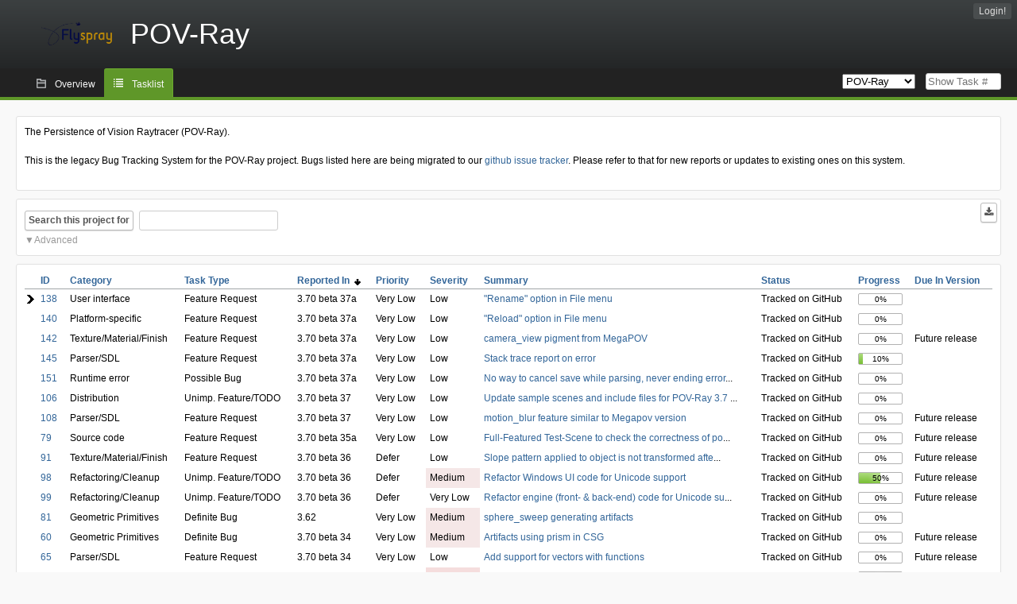

--- FILE ---
content_type: text/html; charset=utf-8
request_url: http://bugs.povray.org/index.php?do=tasklist&project=2&pagenum=2&order=reportedin&sort=desc&order2=status&sort2=asc
body_size: 25886
content:
<!DOCTYPE html PUBLIC "-//W3C//DTD XHTML 1.0 Strict//EN" "http://www.w3.org/TR/xhtml1/DTD/xhtml1-strict.dtd">
<html xmlns="http://www.w3.org/1999/xhtml" lang="en-US" xml:lang="en-US">
<head>
<title>POV-Ray Bug Tracking System:POV-Ray: Tasklist</title>
<meta name="description" content="Flyspray, a Bug Tracking System written in PHP." />
<meta http-equiv="Content-Type" content="text/html; charset=utf-8" />
<meta http-equiv="Content-Script-Type" content="text/javascript" />
<meta http-equiv="Content-Style-Type" content="text/css" />
<meta name="viewport" content="width=device-width, initial-scale=1.0" />
<link rel="index" id="indexlink" type="text/html" href="http://bugs.povray.org/" />
<link rel="section" type="text/html" href="http://bugs.povray.org/?project=2" />
<link media="screen" href="http://bugs.povray.org/themes/CleanFS/theme.css" rel="stylesheet" type="text/css" />
<link media="print" href="http://bugs.povray.org/themes/CleanFS/theme_print.css" rel="stylesheet" type="text/css" />
<link href="http://bugs.povray.org/themes/CleanFS/font-awesome.min.css" rel="stylesheet" type="text/css" />
<link rel="alternate" type="application/rss+xml" title="Flyspray RSS 1.0 Feed"
  href="http://bugs.povray.org/feed.php?feed_type=rss1&amp;project=2" />
<link rel="alternate" type="application/rss+xml" title="Flyspray RSS 2.0 Feed"
  href="http://bugs.povray.org/feed.php?feed_type=rss2&amp;project=2" />
<link rel="alternate" type="application/atom+xml" title="Flyspray Atom 0.3 Feed"
  href="http://bugs.povray.org/feed.php?feed_type=atom&amp;project=2" />
<script type="text/javascript" src="http://bugs.povray.org/js/prototype/prototype.js"></script>
<script type="text/javascript" src="http://bugs.povray.org/js/script.aculo.us/scriptaculous.js"></script>
<script type="text/javascript" src="http://bugs.povray.org/js/index.js"></script>
<script type="text/javascript" src="http://bugs.povray.org/js/tabs.js"></script>
<script type="text/javascript" src="http://bugs.povray.org/js/functions.js"></script>
<script type="text/javascript" src="http://bugs.povray.org/js/jscalendar/calendar_stripped.js"></script>
<script type="text/javascript" src="http://bugs.povray.org/js/jscalendar/calendar-setup_stripped.js"> </script>
<script type="text/javascript" src="http://bugs.povray.org/js/jscalendar/lang/calendar-en.js"></script>
<script type="text/javascript" src="http://bugs.povray.org/js/lightbox/js/lightbox.js"></script>
<link rel="stylesheet" href="http://bugs.povray.org/js/lightbox/css/lightbox.css" type="text/css" media="screen" />
 
</head>
<body onload="" class="index p2">

    <h1 id="title"><a href="http://bugs.povray.org/">
	<img src="http://bugs.povray.org//flyspray_small.png" />	<span>POV-Ray</span>
    </a></h1>
    <input id="menu1" type="checkbox">
<label id="labelmenu1" for="menu1"></label>
<div id="menu"><ul id="menu-list"><li class="first">
	<input type="checkbox" id="s_loginbox" />
        <label for="s_loginbox" id="show_loginbox" accesskey="l">Login!</label>
        <div id="loginbox" class="popup"><form id="login" action="http://bugs.povray.org/index.php?do=authenticate" method="post">
<div id="login_input">
	<input placeholder="Username" class="text" type="text" id="lbl_user_name" name="user_name" size="17" maxlength="32" />
	<input placeholder="Password" class="password" type="password" id="lbl_password" name="password" size="17" maxlength="100" />
	<label for="lbl_remember">Remember me</label>
	<input type="checkbox" id="lbl_remember" name="remember_login" />
	<input type="hidden" name="return_to" value="/index.php?do=tasklist&amp;project=2&amp;pagenum=2&amp;order=reportedin&amp;sort=desc&amp;order2=status&amp;sort2=asc" />
	<input type="submit" value="Login!" name="login" id="login_button" />
</div>
<div id="login_links">
                      <a id="forgotlink"
                href="http://bugs.povray.org/index.php?do=lostpw">Lost password?</a>
        </div>
<div id="login_oauth">
    </div>
</form>
</div>
	</li></ul>
</div><div id="pm-menu">
	<input id="pmmenu" type="checkbox">
	<label id="labelpmmenu" for="pmmenu"></label>
	<ul id="pm-menu-list"><li class="first">
		<a id="toplevellink"
				href="http://bugs.povray.org/index.php?do=toplevel&amp;project=2">Overview</a>
	</li><li>
		<a id="homelink"
		 class="active" 		href="http://bugs.povray.org/index.php?do=tasklist&amp;project=2">Tasklist</a>
	</li>	</ul>
	<div id="pmcontrol">
		<div id="projectselector">			<form id="projectselectorform" action="http://bugs.povray.org/index.php" method="get">
				<select name="project" onchange="document.getElementById('projectselectorform').submit()">
				<option value="0">All Projects</option><optgroup><option value="2" selected="selected">POV-Ray</option></optgroup>				</select>
				<noscript><button type="submit">Switch</button></noscript>
				<input type="hidden" name="do" value="index" />
				<input type="hidden" value="1" name="switch" />
							</form>
		</div>
		<div id="showtask">			<form action="http://bugs.povray.org/index.php" method="get">
				<noscript><button type="submit">Show Task #</button></noscript>
				<input id="task_id" name="show_task" class="text" type="text" size="10" accesskey="t" placeholder="Show Task #" />
			</form>
		</div>
	</div>
</div>

								
<div id="content">
	<div class="clear"></div>
			<div id="intromessage">
<p>
The Persistence of Vision Raytracer (POV-Ray).
</p>

<p>
This is the legacy Bug Tracking System for the POV-Ray project. Bugs listed here are being migrated to our <a href="https://github.com/POV-Ray/povray/issues/" class="urlextern" title="https://github.com/POV-Ray/povray/issues/">github issue tracker</a><a href="http://wiki.povray.org/content/" class="internallink"></a>. Please refer to that for new reports or updates to existing ones on this system.
</p>
</div>
	<script type="text/javascript">
    //Used for dynamically displaying the bulk edit pane, when Checkboxes are >1
    function BulkEditCheck()
    {
        var form = document.getElementById('massops');
        var count = 0;
        for(var n=0;n < form.length;n++){
            if(form[n].name == 'ids[]' && form[n].checked){
                count++;
            }
        }

        if(count == 0)
        {
            Effect.Fade('bulk_edit_selectedItems',{ duration: 0.2 });
        }
        if(count == 1)
        {
            Effect.Appear('bulk_edit_selectedItems',{ duration: 0.2 });
        }
    }

    function massSelectBulkEditCheck()
    {
        var form = document.getElementById('massops');
        var check_count = 0, uncheck_count;
        for(var n=0;n < form.length;n++){
            if(form[n].name == 'ids[]'){
		if(form[n].checked)
		    check_count++;
		else
		    uncheck_count++;
            }
        }

        if(check_count == 0)
        {
            Effect.Appear('bulk_edit_selectedItems',{ duration: 0.2 });
        }

        if(uncheck_count == 0)
        {
            Effect.Fade('bulk_edit_selectedItems',{ duration: 0.2 });
        }
    }

    function ClearAssignments()
    {
        document.getElementById('bulk_assignment').options.length = 0;
    }
</script>



<form id="search" action="http://bugs.povray.org/index.php" method="get">
  <button id="searchthisproject" type="submit">Search this project for</button>
  <input class="text" id="searchtext" name="string" type="text" size="20" placeholder=" "
   maxlength="100" value="" accesskey="q"/>
  <input type="hidden" name="project" value="2"/>
  <input type="hidden" name="do" value="index"/>
  <button type="submit" name="export_list" value="1" id="exporttasklist" title="Export Tasklist"><i class="fa fa-download"></i></button>
<style>
#sc2,#s_searchstate{display:none;}
#searchstateactions{color:#999;display:block;cursor:pointer;}
#s_searchstate:checked ~ #sc2 {display:block;}
#s_searchstate ~ label::before { content: "\25bc";}
#s_searchstate:checked ~ label::before { content: "\25b2";}
</style>
<input id="s_searchstate" type="checkbox" name="advancedsearch"/>
<label id="searchstateactions" for="s_searchstate">Advanced</label>
<div id="sc2" class="switchcontent">
<fieldset class="advsearch_misc">
   <legend>Miscellaneous</legend>
   <input type="checkbox" name="search_in_comments" value="1" id="sic" />                    <label class="left" for="sic">Search in comments</label>

                    <input type="checkbox" name="search_in_details" value="1" id="search_in_details" />                    <label class="left" for="search_in_details">Search details</label>

                    <input type="checkbox" name="search_for_all" value="1" id="sfa" />                    <label class="left" for="sfa">Search for all words</label>

                    <input type="checkbox" name="only_watched" value="1" id="only_watched" />                    <label class="left" for="only_watched">Tasks I watch</label>

                    <input type="checkbox" name="only_primary" value="1" id="only_primary" />                    <label class="left" for="only_primary">Tasks not blocking other tasks</label>

		<input type="checkbox" name="only_blocker" value="1" id="only_blocker" />		<label class="left" for="only_blocker" id="blockerlabel">Tasks blocking other tasks</label>
		<span id="blockerornoblocker">Blocker or nonblocker, selecting both filter options doesn&#039;t make sense.</span>
		<style>
		#blockerornoblocker {display:none;color:#c00;}
		#only_primary:checked ~ #only_blocker:checked ~ #blockerornoblocker {display:inline;}
		</style>
		
                    <input type="checkbox" name="has_attachment" value="1" id="has_attachment" />                    <label class="left" for="has_attachment">Has attachment</label>

                    <input type="checkbox" name="hide_subtasks" value="1" id="hide_subtasks" />                    <label class="left" for="hide_subtasks">Hide SubTasks</label>
                </fieldset>

                <fieldset class="advsearch_task">
                    <legend>Task Properties</legend>
            <!-- Task Type -->
		    		    <div style="display:none">
		                            <label class="default multisel" for="type">Task Type</label>
                        <select name="type[]" id="type" multiple="multiple" size="8">
                            <option value="" selected="selected">All Task Types</option><option value="4">Possible Bug</option><option value="1">Definite Bug</option><option value="2">Feature Request</option><option value="5">Unimp. Feature/TODO</option><option value="6">Compatibility Issue</option>                        </select>
                    </div>

            <!-- Severity -->
		    		    <div style="display:none">
		                            <label class="default multisel" for="sev">Severity</label>
                        <select name="sev[]" id="sev" multiple="multiple" size="8">
                            <option value="" selected="selected">All Severities</option><option value="5">Critical</option><option value="4">High</option><option value="3">Medium</option><option value="2">Low</option><option value="1">Very Low</option>                        </select>
                    </div>

            <!-- Priority -->
		    		    <div style="display:none">
		                            <label class="default multisel" for="pri">Priority</label>
                        <select name="pri[]" id="pri" multiple="multiple" size="8">
                            <option value="" selected="selected">All Priorities</option><option value="6">Very High</option><option value="5">High</option><option value="4">Medium</option><option value="3">Low</option><option value="2">Very Low</option><option value="1">Defer</option>                        </select>
                    </div>

            <!-- Due Version -->
		    		    <div style="display:none">
		                            <label class="default multisel" for="due">Due In Version</label>
                        <select name="due[]" id="due" multiple="multiple" size="8">
                            <option value="" selected="selected">Due In Any Version</option><option value="0">Unassigned</option><option value="10">3.70 release</option><option value="41">3.71 release</option><option value="25">Future release</option><option value="42">3.70 RC7</option><option value="40">3.70 RC6</option><option value="39">3.70 RC5</option><option value="37">3.70 RC4</option><option value="36">3.70 RC3</option><option value="35">3.70 RC2</option><option value="34">3.70 RC1</option><option value="33">3.70 beta 41</option><option value="32">3.70 beta 40</option><option value="31">3.70 beta 39</option><option value="28">3.70 beta 38</option><option value="29">3.70 beta 37a</option><option value="27">3.70 beta 37</option><option value="24">3.70 beta 36</option><option value="26">3.70 beta 35a</option><option value="23">3.70 beta 35</option><option value="21">3.70 beta 34</option><option value="20">3.70 beta 33</option><option value="13">3.70 beta 32</option><option value="22">3.62</option><option value="9">3.61c</option><option value="7">3.61b</option><option value="6">3.61a</option><option value="5">3.61</option><option value="4">3.6</option><option value="3">3.5</option><option value="16">Not applicable</option><option value="12">All</option>                        </select>
                    </div>

            <!-- Reportedin -->
		    		    <div style="display:none">
		                            <label class="default multisel" for="reported">Reported Version</label>
                        <select name="reported[]" id="reported" multiple="multiple" size="8">
                            <option value="" selected="selected">Reported In Any Version</option><option value="10">3.70 release</option><option value="41">3.71 release</option><option value="25">Future release</option><option value="42">3.70 RC7</option><option value="40">3.70 RC6</option><option value="39">3.70 RC5</option><option value="37">3.70 RC4</option><option value="36">3.70 RC3</option><option value="35">3.70 RC2</option><option value="34">3.70 RC1</option><option value="33">3.70 beta 41</option><option value="32">3.70 beta 40</option><option value="31">3.70 beta 39</option><option value="28">3.70 beta 38</option><option value="29">3.70 beta 37a</option><option value="27">3.70 beta 37</option><option value="24">3.70 beta 36</option><option value="26">3.70 beta 35a</option><option value="23">3.70 beta 35</option><option value="21">3.70 beta 34</option><option value="20">3.70 beta 33</option><option value="13">3.70 beta 32</option><option value="22">3.62</option><option value="9">3.61c</option><option value="7">3.61b</option><option value="6">3.61a</option><option value="5">3.61</option><option value="4">3.6</option><option value="3">3.5</option><option value="16">Not applicable</option><option value="12">All</option>                        </select>
                    </div>

            <!-- Category -->
		    		    <div style="display:none">
		                            <label class="default multisel" for="cat">Category</label>
                        <select name="cat[]" id="cat" multiple="multiple" size="8">
                            <option value="" selected="selected">All Categories</option><option value="33">Documentation</option><option value="34">Backend</option><option value="39">...Geometric Primitives</option><option value="40">...Texture/Material/Finish</option><option value="41">...Radiosity</option><option value="42">...Photons</option><option value="43">...Subsurface Scattering</option><option value="44">...Light source</option><option value="45">...Camera</option><option value="47">...Animation</option><option value="49">...Parser/SDL</option><option value="46">...Other</option><option value="35">Frontend</option><option value="36">...User interface</option><option value="48">...Editor</option><option value="38">...Image format</option><option value="61">...Preview</option><option value="37">...Other</option><option value="64">...Windows console</option><option value="50">Platform-specific</option><option value="51">...Setup/Install</option><option value="52">...Help system</option><option value="63">...Runtime error</option><option value="53">...Other</option><option value="54">Source code</option><option value="32">...Configure/Build</option><option value="55">...Comments/Typos</option><option value="62">...Refactoring/Cleanup</option><option value="56">...Other</option><option value="57">Distribution</option><option value="58">...Include files</option><option value="59">...Sample scenes</option><option value="60">...Other</option>                        </select>
                    </div>

            <!-- Status -->
		    		    <div style="display:none">
		                            <label class="default multisel" for="status">Status</label>
                        <select name="status[]" id="status" multiple="multiple" size="8">
                            <option value="">All Statuses</option><option value="open" selected="selected">All Open Tasks</option><option value="closed">All Closed Tasks</option><option value="1">Unconfirmed</option><option value="2">New</option><option value="3">Assigned</option><option value="4">Investigating</option><option value="5">Waiting on User</option><option value="6">Requires testing</option><option value="11">Shelved for peer review</option><option value="9">Submitted to codebase</option><option value="10">Released for community testing</option><option value="12">Tracked on GitHub</option>                        </select>
                    </div>

            <!-- Progress -->
		    		    <div style="display:none">
		                            <label class="default multisel" for="percent">Percent Complete</label>
                        <!-- legacy: tpl_options()
                        <select name="percent[]" id="percent" multiple="multiple" size="12">
                                                        <option value="" selected="selected">Any Progress</option><option value="0">0</option><option value="10">10</option><option value="20">20</option><option value="30">30</option><option value="40">40</option><option value="50">50</option><option value="60">60</option><option value="70">70</option><option value="80">80</option><option value="90">90</option><option value="100">100</option>                        </select>
                        -->
<select name="percent[]" id="percent" multiple="multiple" size="12">
<option value="" selected="selected">Any Progress</option>
<option value="0" class="percent0">0</option>
<option value="10" class="percent10">10</option>
<option value="20" class="percent20">20</option>
<option value="30" class="percent30">30</option>
<option value="40" class="percent40">40</option>
<option value="50" class="percent50">50</option>
<option value="60" class="percent60">60</option>
<option value="70" class="percent70">70</option>
<option value="80" class="percent80">80</option>
<option value="90" class="percent90">90</option>
<option value="100" class="percent100">100</option>
</select>                    </div>
                    <div class="clear"></div>
                </fieldset>

                <fieldset class="advsearch_users">
                    <legend>Users</legend>
                    <label class="default multisel" for="opened">Opened by</label>
                    <input class="users text"  placeholder = " " type="text" name="opened" id="opened" value="" />
<span class="autocomplete" id="opened_complete"></span>
<script type="text/javascript">
    showstuff('opened_complete');
    new Ajax.Autocompleter('opened', 'opened_complete', 'http://bugs.povray.org/js/callbacks/usersearch.php', {})
</script>

		                    <label class="default multisel" for="closed">Closed by</label>
                    <input class="users text"  placeholder = " " type="text" name="closed" id="closed" value="" />
<span class="autocomplete" id="closed_complete"></span>
<script type="text/javascript">
    showstuff('closed_complete');
    new Ajax.Autocompleter('closed', 'closed_complete', 'http://bugs.povray.org/js/callbacks/usersearch.php', {})
</script>
                </fieldset>

                <fieldset class="advsearch_dates">
                    <legend>Dates</legend>
            <!-- Due Date -->
		    		    <div style="display:none">
		                            <label for="duedatefrom">Due from</label>
<input id="duedatefrom" type="text" class="text" size="10" name="duedatefrom" placeholder=" " value="" />

<a class="datelink" href="#" id="duedatefromdateview">
  <!--<img src="" alt="Select Date" />-->
</a>
<script type="text/javascript">Calendar.setup({daFormat: '%Y-%m-%d',inputField: "duedatefrom", button: "duedatefromdateview"});</script>
                        <label for="duedateto">to</label>
<input id="duedateto" type="text" class="text" size="10" name="duedateto" placeholder=" " value="" />

<a class="datelink" href="#" id="duedatetodateview">
  <!--<img src="" alt="Select Date" />-->
</a>
<script type="text/javascript">Calendar.setup({daFormat: '%Y-%m-%d',inputField: "duedateto", button: "duedatetodateview"});</script>
                    </div>
                    <div class="dateselect">
                        <label for="changedfrom">Changed from</label>
<input id="changedfrom" type="text" class="text" size="10" name="changedfrom" placeholder=" " value="" />

<a class="datelink" href="#" id="changedfromdateview">
  <!--<img src="" alt="Select Date" />-->
</a>
<script type="text/javascript">Calendar.setup({daFormat: '%Y-%m-%d',inputField: "changedfrom", button: "changedfromdateview"});</script>
                        <label for="changedto">to</label>
<input id="changedto" type="text" class="text" size="10" name="changedto" placeholder=" " value="" />

<a class="datelink" href="#" id="changedtodateview">
  <!--<img src="" alt="Select Date" />-->
</a>
<script type="text/javascript">Calendar.setup({daFormat: '%Y-%m-%d',inputField: "changedto", button: "changedtodateview"});</script>
                    </div>
                    <div class="dateselect">
                        <label for="openedfrom">Opened from</label>
<input id="openedfrom" type="text" class="text" size="10" name="openedfrom" placeholder=" " value="" />

<a class="datelink" href="#" id="openedfromdateview">
  <!--<img src="" alt="Select Date" />-->
</a>
<script type="text/javascript">Calendar.setup({daFormat: '%Y-%m-%d',inputField: "openedfrom", button: "openedfromdateview"});</script>
                        <label for="openedto">to</label>
<input id="openedto" type="text" class="text" size="10" name="openedto" placeholder=" " value="" />

<a class="datelink" href="#" id="openedtodateview">
  <!--<img src="" alt="Select Date" />-->
</a>
<script type="text/javascript">Calendar.setup({daFormat: '%Y-%m-%d',inputField: "openedto", button: "openedtodateview"});</script>
                    </div>
                    <div class="dateselect">
                        <label for="closedfrom">Closed from</label>
<input id="closedfrom" type="text" class="text" size="10" name="closedfrom" placeholder=" " value="" />

<a class="datelink" href="#" id="closedfromdateview">
  <!--<img src="" alt="Select Date" />-->
</a>
<script type="text/javascript">Calendar.setup({daFormat: '%Y-%m-%d',inputField: "closedfrom", button: "closedfromdateview"});</script>
                        <label for="closedto">to</label>
<input id="closedto" type="text" class="text" size="10" name="closedto" placeholder=" " value="" />

<a class="datelink" href="#" id="closedtodateview">
  <!--<img src="" alt="Select Date" />-->
</a>
<script type="text/javascript">Calendar.setup({daFormat: '%Y-%m-%d',inputField: "closedto", button: "closedtodateview"});</script>
                    </div>
                </fieldset>
            </div>
</form>
<div id="tasklist">
<form action="http://bugs.povray.org/index.php?project=2&amp;do=tasklist&amp;project=2&amp;pagenum=2&amp;order=reportedin&amp;sort=desc&amp;order2=status&amp;sort2=asc" method="post" name="massops" enctype="multipart/form-data" id="massops"><input type="hidden" name="csrftoken" value="1748396160" /><div>
<script type="text/javascript">
	var cX = 0; var cY = 0; var rX = 0; var rY = 0;
	function UpdateCursorPosition(e){ cX = e.pageX; cY = e.pageY;}
	function UpdateCursorPositionDocAll(e){ cX = e.clientX; cY = e.clientY;}
	if(document.all) { document.onmousemove = UpdateCursorPositionDocAll; }
	else { document.onmousemove = UpdateCursorPosition; }
	function AssignPosition(d) {
		if (self.pageYOffset) {
			rX = self.pageXOffset;
			rY = self.pageYOffset;
		} else if(document.documentElement && document.documentElement.scrollTop) {
			rX = document.documentElement.scrollLeft;
			rY = document.documentElement.scrollTop;
		} else if(document.body) {
			rX = document.body.scrollLeft;
			rY = document.body.scrollTop;
		}
		if (document.all) {
			cX += rX;
			cY += rY;
		}
		d.style.left = (cX+10) + "px";
		d.style.top = (cY+10) + "px";
	}
	function Show(elem, id) {
		if(cY == 0) return;
		var div = document.getElementById("desc_"+id);
		AssignPosition(div);
		div.style.display = "block";
	}
	function Hide(elem, id)	{
		document.getElementById("desc_"+id).style.display = "none";
	}
</script>	
<table id="tasklist_table">
<colgroup>
	<col class="caret" />
			<col class="id" />
		<col class="category" />
		<col class="tasktype" />
		<col class="reportedin" />
		<col class="priority" />
		<col class="severity" />
		<col class="summary" />
		<col class="status" />
		<col class="progress" />
		<col class="dueversion" />
	</colgroup>
<thead>
<tr>
	<th class="caret"></th>
	<th class="id"><a title="Sort by this column" href="http://bugs.povray.org/index.php?do=tasklist&amp;project=2&amp;pagenum=2&amp;order=id&amp;sort=desc&amp;order2=reportedin&amp;sort2=desc">ID</a></th><th class="category"><a title="Sort by this column" href="http://bugs.povray.org/index.php?do=tasklist&amp;project=2&amp;pagenum=2&amp;order=category&amp;sort=asc&amp;order2=reportedin&amp;sort2=desc">Category</a></th><th class="tasktype"><a title="Sort by this column" href="http://bugs.povray.org/index.php?do=tasklist&amp;project=2&amp;pagenum=2&amp;order=tasktype&amp;sort=asc&amp;order2=reportedin&amp;sort2=desc">Task Type</a></th><th class="reportedin orderby"><a title="Sort by this column" href="http://bugs.povray.org/index.php?do=tasklist&amp;project=2&amp;pagenum=2&amp;order=reportedin&amp;sort=asc&amp;order2=status&amp;sort2=asc">Reported In&nbsp;&nbsp;<img src="http://bugs.povray.org/themes/CleanFS/desc.png" alt="desc" /></a></th><th class="priority"><a title="Sort by this column" href="http://bugs.povray.org/index.php?do=tasklist&amp;project=2&amp;pagenum=2&amp;order=priority&amp;sort=desc&amp;order2=reportedin&amp;sort2=desc">Priority</a></th><th class="severity"><a title="Sort by this column" href="http://bugs.povray.org/index.php?do=tasklist&amp;project=2&amp;pagenum=2&amp;order=severity&amp;sort=desc&amp;order2=reportedin&amp;sort2=desc">Severity</a></th><th class="summary"><a title="Sort by this column" href="http://bugs.povray.org/index.php?do=tasklist&amp;project=2&amp;pagenum=2&amp;order=summary&amp;sort=desc&amp;order2=reportedin&amp;sort2=desc">Summary</a></th><th class="status"><a title="Sort by this column" href="http://bugs.povray.org/index.php?do=tasklist&amp;project=2&amp;pagenum=2&amp;order=status&amp;sort=desc&amp;order2=reportedin&amp;sort2=desc">Status</a></th><th class="progress"><a title="Sort by this column" href="http://bugs.povray.org/index.php?do=tasklist&amp;project=2&amp;pagenum=2&amp;order=progress&amp;sort=desc&amp;order2=reportedin&amp;sort2=desc">Progress</a></th><th class="dueversion"><a title="Sort by this column" href="http://bugs.povray.org/index.php?do=tasklist&amp;project=2&amp;pagenum=2&amp;order=dueversion&amp;sort=desc&amp;order2=reportedin&amp;sort2=desc">Due In Version</a></th></tr>
</thead>
<tbody>
<tr id="task138" class="severity2">
	<td class="caret"></td>
	<td class='task_id'><a href="http://bugs.povray.org/index.php?do=details&amp;task_id=138&amp;pagenum=2&amp;order=reportedin&amp;sort=desc&amp;order2=status&amp;sort2=asc" title="Tracked on GitHub | &quot;Rename&quot; option in File menu | 0%" >138</a></td><td class='task_category'>User interface</td><td class='task_tasktype typ2'>Feature Request</td><td class='task_reportedin'>3.70 beta 37a</td><td class='task_priority pri2'>Very Low</td><td class='task_severity sev2'>Low</td><td class='task_summary' onmouseover="Show(this,138)" onmouseout="Hide(this, 138)"><a href="http://bugs.povray.org/index.php?do=details&amp;task_id=138&amp;pagenum=2&amp;order=reportedin&amp;sort=desc&amp;order2=status&amp;sort2=asc" title="Tracked on GitHub | &quot;Rename&quot; option in File menu | 0%" >&quot;Rename&quot; option in File menu</a></td><td class='task_status sta12'>Tracked on GitHub</td>	<td class="task_progress"><div class="progress_bar_container"><span>0%</span><div class="progress_bar" style="width:0%"></div></div></td>
		<td class='task_dueversion'></td>	<td id="desc_138" class="descbox box">
	<b>Task Description</b>
	
<p>
Would be great if there were a &ldquo;Rename&rdquo; option in the editor File menu to rename the current file name. Otherwise, you have to close the file, rename it in file manager, then open the file again, thus loosing the current tab position and undo history for the file.<br />
</p>
	</td>
</tr>
<tr id="task140" class="severity2">
	<td class="caret"></td>
	<td class='task_id'><a href="http://bugs.povray.org/index.php?do=details&amp;task_id=140&amp;pagenum=2&amp;order=reportedin&amp;sort=desc&amp;order2=status&amp;sort2=asc" title="Tracked on GitHub | &quot;Reload&quot; option in File menu | 0%" >140</a></td><td class='task_category'>Platform-specific</td><td class='task_tasktype typ2'>Feature Request</td><td class='task_reportedin'>3.70 beta 37a</td><td class='task_priority pri2'>Very Low</td><td class='task_severity sev2'>Low</td><td class='task_summary' onmouseover="Show(this,140)" onmouseout="Hide(this, 140)"><a href="http://bugs.povray.org/index.php?do=details&amp;task_id=140&amp;pagenum=2&amp;order=reportedin&amp;sort=desc&amp;order2=status&amp;sort2=asc" title="Tracked on GitHub | &quot;Reload&quot; option in File menu | 0%" >&quot;Reload&quot; option in File menu</a></td><td class='task_status sta12'>Tracked on GitHub</td>	<td class="task_progress"><div class="progress_bar_container"><span>0%</span><div class="progress_bar" style="width:0%"></div></div></td>
		<td class='task_dueversion'></td>	<td id="desc_140" class="descbox box">
	<b>Task Description</b>
	
<p>
Would be great to have a &ldquo;Reload&rdquo; option in the File menu to manually reload the current file from disk, discarding all subsequent changes since the last save.<br />
</p>
	</td>
</tr>
<tr id="task142" class="severity2">
	<td class="caret"></td>
	<td class='task_id'><a href="http://bugs.povray.org/index.php?do=details&amp;task_id=142&amp;pagenum=2&amp;order=reportedin&amp;sort=desc&amp;order2=status&amp;sort2=asc" title="Tracked on GitHub | camera_view pigment from MegaPOV | 0%" >142</a></td><td class='task_category'>Texture/Material/Finish</td><td class='task_tasktype typ2'>Feature Request</td><td class='task_reportedin'>3.70 beta 37a</td><td class='task_priority pri2'>Very Low</td><td class='task_severity sev2'>Low</td><td class='task_summary' onmouseover="Show(this,142)" onmouseout="Hide(this, 142)"><a href="http://bugs.povray.org/index.php?do=details&amp;task_id=142&amp;pagenum=2&amp;order=reportedin&amp;sort=desc&amp;order2=status&amp;sort2=asc" title="Tracked on GitHub | camera_view pigment from MegaPOV | 0%" >camera_view pigment from MegaPOV</a></td><td class='task_status sta12'>Tracked on GitHub</td>	<td class="task_progress"><div class="progress_bar_container"><span>0%</span><div class="progress_bar" style="width:0%"></div></div></td>
		<td class='task_dueversion'>Future release</td>	<td id="desc_142" class="descbox box">
	<b>Task Description</b>
	
<p>
I probably don&rsquo;t have to explain why the camera_view pigment in MegaPOV was important, but I will list some reasons anyway:
</p>

<p>
1) post-processing could be performed in-scene<br />2) new types of focal blur effects could be created<br />3) feedback fractals were possible
</p>

<p>
I&rsquo;m sure there are many others, as this is one of those features that has undetermined potential!<br />
</p>
	</td>
</tr>
<tr id="task145" class="severity2">
	<td class="caret"></td>
	<td class='task_id'><a href="http://bugs.povray.org/index.php?do=details&amp;task_id=145&amp;pagenum=2&amp;order=reportedin&amp;sort=desc&amp;order2=status&amp;sort2=asc" title="Tracked on GitHub | Stack trace report on error | 10%" >145</a></td><td class='task_category'>Parser/SDL</td><td class='task_tasktype typ2'>Feature Request</td><td class='task_reportedin'>3.70 beta 37a</td><td class='task_priority pri2'>Very Low</td><td class='task_severity sev2'>Low</td><td class='task_summary' onmouseover="Show(this,145)" onmouseout="Hide(this, 145)"><a href="http://bugs.povray.org/index.php?do=details&amp;task_id=145&amp;pagenum=2&amp;order=reportedin&amp;sort=desc&amp;order2=status&amp;sort2=asc" title="Tracked on GitHub | Stack trace report on error | 10%" >Stack trace report on error</a></td><td class='task_status sta12'>Tracked on GitHub</td>	<td class="task_progress"><div class="progress_bar_container"><span>10%</span><div class="progress_bar" style="width:10%"></div></div></td>
		<td class='task_dueversion'></td>	<td id="desc_145" class="descbox box">
	<b>Task Description</b>
	
<p>
In other languages if you encounter an error you&rsquo;ll often be presented with a stack trace showing not only the file and line number the error occurred at, but also any calling functions and _their_ calling functions and so on.
</p>

<p>
Currently, Povray reports the line number of the error as well as the last five or so lines prior to the error. This is usually OK in simple scenes, but breaks down when you start making use of inclusion and macros.
</p>

<p>
Let&rsquo;s say you have a macro located in a file that you then include in your scene. Within your scene you call the macro multiple times, passing input to it. However, by accident you pass _invalid_ input to the macro at some point, resulting in an error when parsing. In this case Povray will report the error as belonging to the macro whereas the actual bug exists in the calling code. If the macro is called more than once in your scene it can be difficult to figure out _which_ instance is the one supplying the bad input.
</p>

<p>
Not sure how much of this is achievable in Povray.<br />
</p>
	</td>
</tr>
<tr id="task151" class="severity2">
	<td class="caret"></td>
	<td class='task_id'><a href="http://bugs.povray.org/index.php?do=details&amp;task_id=151&amp;pagenum=2&amp;order=reportedin&amp;sort=desc&amp;order2=status&amp;sort2=asc" title="Tracked on GitHub | No way to cancel save while parsing, never ending errors | 0%" >151</a></td><td class='task_category'>Runtime error</td><td class='task_tasktype typ4'>Possible Bug</td><td class='task_reportedin'>3.70 beta 37a</td><td class='task_priority pri2'>Very Low</td><td class='task_severity sev2'>Low</td><td class='task_summary' onmouseover="Show(this,151)" onmouseout="Hide(this, 151)"><a href="http://bugs.povray.org/index.php?do=details&amp;task_id=151&amp;pagenum=2&amp;order=reportedin&amp;sort=desc&amp;order2=status&amp;sort2=asc" title="Tracked on GitHub | No way to cancel save while parsing, never ending errors | 0%" >No way to cancel save while parsing, never ending error</a>...</td><td class='task_status sta12'>Tracked on GitHub</td>	<td class="task_progress"><div class="progress_bar_container"><span>0%</span><div class="progress_bar" style="width:0%"></div></div></td>
		<td class='task_dueversion'></td>	<td id="desc_151" class="descbox box">
	<b>Task Description</b>
	
<p>
On Windows, when I try and save a file while it is being parsed prior to rendering, I get an error, &ldquo;Failed to save file: The operation completed successfully&rdquo;, with a single OK button to click. Despite the weird wording, I&rsquo;m OK with that.
</p>

<p>
However after clicking OK I get the error, &ldquo;Failed to save file &lsquo;...&rsquo;&ldquo;, with three buttons: Cancel, Try Again, Continue. Not sure what &ldquo;Continue&rdquo; means in this context, given that the possibilities would seem to be covered by the other two buttons. Whatever.
</p>

<p>
Also, sometimes I get a message with only a single &ldquo;Retry&rdquo; button. Not sure what the exact message was.
</p>

<p>
Anyway, the real problem is that, regardless of which button I press, the program continues to spawning the same error message endlessly. Luckily there is a delay between them, but still it would be nice to have at least one of the three buttons *stop* POV-Ray from asking me again.
</p>

<p>
Also, once the program finishes parsing the file and it becomes possible once again to save the file, it does nothing. I.e. it doesn&rsquo;t save the file. So what&rsquo;s the point of the message and all the options? Why not just say, &ldquo;Unable to save the file, file is parsing&rdquo; and be done with it?
</p>

<p>
I think I recall the same behavior in 3.6.2, so it&rsquo;s nothing new that&rsquo;s been introduced.<br />
</p>
	</td>
</tr>
<tr id="task106" class="severity2">
	<td class="caret"></td>
	<td class='task_id'><a href="http://bugs.povray.org/index.php?do=details&amp;task_id=106&amp;pagenum=2&amp;order=reportedin&amp;sort=desc&amp;order2=status&amp;sort2=asc" title="Tracked on GitHub | Update sample scenes and include files for POV-Ray 3.7 gamma han | 0%" >106</a></td><td class='task_category'>Distribution</td><td class='task_tasktype typ5'>Unimp. Feature/TODO</td><td class='task_reportedin'>3.70 beta 37</td><td class='task_priority pri2'>Very Low</td><td class='task_severity sev2'>Low</td><td class='task_summary' onmouseover="Show(this,106)" onmouseout="Hide(this, 106)"><a href="http://bugs.povray.org/index.php?do=details&amp;task_id=106&amp;pagenum=2&amp;order=reportedin&amp;sort=desc&amp;order2=status&amp;sort2=asc" title="Tracked on GitHub | Update sample scenes and include files for POV-Ray 3.7 gamma han | 0%" >Update sample scenes and include files for POV-Ray 3.7 </a>...</td><td class='task_status sta12'>Tracked on GitHub</td>	<td class="task_progress"><div class="progress_bar_container"><span>0%</span><div class="progress_bar" style="width:0%"></div></div></td>
		<td class='task_dueversion'></td>	<td id="desc_106" class="descbox box">
	<b>Task Description</b>
	
<p>
Most sample scenes and include files were designed at times when POV-Ray did not to any proper gamma handling, or still used the inferior 3.6 &ldquo;assumed_gamma&rdquo; mechanism.
</p>

<p>
All the scenes and include files should be reviewed, and updated to fit the new 3.7 gamma model.
</p>

<p>
The primary task will probably be gamma-adjusting literal color values and ambient parameters; I suggest using macros (which ideally should be defined in an include file) to be set according to the #version statement, so the scene/include file could be kept compatible with older versions.
</p>
	</td>
</tr>
<tr id="task108" class="severity2">
	<td class="caret"></td>
	<td class='task_id'><a href="http://bugs.povray.org/index.php?do=details&amp;task_id=108&amp;pagenum=2&amp;order=reportedin&amp;sort=desc&amp;order2=status&amp;sort2=asc" title="Tracked on GitHub | motion_blur feature similar to Megapov version | 0%" >108</a></td><td class='task_category'>Parser/SDL</td><td class='task_tasktype typ2'>Feature Request</td><td class='task_reportedin'>3.70 beta 37</td><td class='task_priority pri2'>Very Low</td><td class='task_severity sev2'>Low</td><td class='task_summary' onmouseover="Show(this,108)" onmouseout="Hide(this, 108)"><a href="http://bugs.povray.org/index.php?do=details&amp;task_id=108&amp;pagenum=2&amp;order=reportedin&amp;sort=desc&amp;order2=status&amp;sort2=asc" title="Tracked on GitHub | motion_blur feature similar to Megapov version | 0%" >motion_blur feature similar to Megapov version</a></td><td class='task_status sta12'>Tracked on GitHub</td>	<td class="task_progress"><div class="progress_bar_container"><span>0%</span><div class="progress_bar" style="width:0%"></div></div></td>
		<td class='task_dueversion'>Future release</td>	<td id="desc_108" class="descbox box">
	<b>Task Description</b>
	
<p>
<strong>motion_blur</strong> which is a simple and effective feature to use in Megapov to simulate motion blur of, e.g. bird wings, propellers or running animals, would be a neat addition to version 3.7 and later.
</p>

<p>
In Megapov, the feature requires a line of code in the global_settings{} e.g.: motion_blur 10, 2<br />and a declaration for the moving object. e.g.:<br />
</p>
<pre class="code">
motion_blur {
  type 0
  object{MyObject  material{MyMaterial rotate x*clock*2}}
  rotate x*clock*10
}
</pre>

<p>
type represents several types of pre-defined motions.
</p>

<p>
Thanks,
</p>

<p>
Thomas<br />
</p>
	</td>
</tr>
<tr id="task79" class="severity2">
	<td class="caret"></td>
	<td class='task_id'><a href="http://bugs.povray.org/index.php?do=details&amp;task_id=79&amp;pagenum=2&amp;order=reportedin&amp;sort=desc&amp;order2=status&amp;sort2=asc" title="Tracked on GitHub | Full-Featured Test-Scene to check the correctness of povray | 0%" >79</a></td><td class='task_category'>Source code</td><td class='task_tasktype typ2'>Feature Request</td><td class='task_reportedin'>3.70 beta 35a</td><td class='task_priority pri2'>Very Low</td><td class='task_severity sev2'>Low</td><td class='task_summary' onmouseover="Show(this,79)" onmouseout="Hide(this, 79)"><a href="http://bugs.povray.org/index.php?do=details&amp;task_id=79&amp;pagenum=2&amp;order=reportedin&amp;sort=desc&amp;order2=status&amp;sort2=asc" title="Tracked on GitHub | Full-Featured Test-Scene to check the correctness of povray | 0%" >Full-Featured Test-Scene to check the correctness of po</a>...</td><td class='task_status sta12'>Tracked on GitHub</td>	<td class="task_progress"><div class="progress_bar_container"><span>0%</span><div class="progress_bar" style="width:0%"></div></div></td>
		<td class='task_dueversion'>Future release</td>	<td id="desc_79" class="descbox box">
	<b>Task Description</b>
	
<p>
Hi,
</p>

<p>
it would be nice if there exists a test scene (not a benchmark) which has a high coverage of povray source and can be used as correctness validation of povray. It schould be produce an image which can be compared to a golden reference image.
</p>

<p>
It may be also possible to create a regression test suite which does automatic comparision of the render results.
</p>
	</td>
</tr>
<tr id="task91" class="severity2">
	<td class="caret"></td>
	<td class='task_id'><a href="http://bugs.povray.org/index.php?do=details&amp;task_id=91&amp;pagenum=2&amp;order=reportedin&amp;sort=desc&amp;order2=status&amp;sort2=asc" title="Tracked on GitHub | Slope pattern applied to object is not transformed afterhand | 0%" >91</a></td><td class='task_category'>Texture/Material/Finish</td><td class='task_tasktype typ2'>Feature Request</td><td class='task_reportedin'>3.70 beta 36</td><td class='task_priority pri1'>Defer</td><td class='task_severity sev2'>Low</td><td class='task_summary' onmouseover="Show(this,91)" onmouseout="Hide(this, 91)"><a href="http://bugs.povray.org/index.php?do=details&amp;task_id=91&amp;pagenum=2&amp;order=reportedin&amp;sort=desc&amp;order2=status&amp;sort2=asc" title="Tracked on GitHub | Slope pattern applied to object is not transformed afterhand | 0%" >Slope pattern applied to object is not transformed afte</a>...</td><td class='task_status sta12'>Tracked on GitHub</td>	<td class="task_progress"><div class="progress_bar_container"><span>0%</span><div class="progress_bar" style="width:0%"></div></div></td>
		<td class='task_dueversion'>Future release</td>	<td id="desc_91" class="descbox box">
	<b>Task Description</b>
	
<p>
There is an big issue with the slope pattern: when the object it is applied to is instanced (again) with a transformation (in particular a rotation, as a translation would not impact.. but a shear might), the colours of the surfaces are changed.
</p>
<pre class="code">  
object { p translate -5*x }
object { p rotate 220*y+20*x    translate 3*x }       
</pre>

<p>
Nobody would expect the object to be different in appearance.<br />If slope {} is replaced with wood, all is fine. (as for others textures, i guess)
</p>

<p>
<acronym title="In my humble opinion">IMHO</acronym>, the slope vector need to be adjusted for the later transformation(s) (so as to compensate the issue of using the Perturbed Normal vector).
</p>

<p>
This should not impact the AOI/FACING (experimental) patterns, as AOI definition is pretty clear about duplicating &amp; transform if you think about it a bit, as well as FACING: for these two, it is expected to either use the ray(current point of view) or a fixed 3D point as reference. At the limit, discussion about moving the 3D point of FACING might also be opened to interpretation.
</p>

<p>
AOI/FACING are in task #19<br />
</p>
	</td>
</tr>
<tr id="task98" class="severity3">
	<td class="caret"></td>
	<td class='task_id'><a href="http://bugs.povray.org/index.php?do=details&amp;task_id=98&amp;pagenum=2&amp;order=reportedin&amp;sort=desc&amp;order2=status&amp;sort2=asc" title="Tracked on GitHub | Refactor Windows UI code for Unicode support | 50%" >98</a></td><td class='task_category'>Refactoring/Cleanup</td><td class='task_tasktype typ5'>Unimp. Feature/TODO</td><td class='task_reportedin'>3.70 beta 36</td><td class='task_priority pri1'>Defer</td><td class='task_severity sev3'>Medium</td><td class='task_summary' onmouseover="Show(this,98)" onmouseout="Hide(this, 98)"><a href="http://bugs.povray.org/index.php?do=details&amp;task_id=98&amp;pagenum=2&amp;order=reportedin&amp;sort=desc&amp;order2=status&amp;sort2=asc" title="Tracked on GitHub | Refactor Windows UI code for Unicode support | 50%" >Refactor Windows UI code for Unicode support</a></td><td class='task_status sta12'>Tracked on GitHub</td>	<td class="task_progress"><div class="progress_bar_container"><span>50%</span><div class="progress_bar" style="width:50%"></div></div></td>
		<td class='task_dueversion'>Future release</td>	<td id="desc_98" class="descbox box">
	<b>Task Description</b>
	
<p>
Windows UI code should be refactored to use _TCHAR throughout instead of char, as well as the corresponding string function macros, to head for Unicode support.
</p>
	</td>
</tr>
<tr id="task99" class="severity1">
	<td class="caret"></td>
	<td class='task_id'><a href="http://bugs.povray.org/index.php?do=details&amp;task_id=99&amp;pagenum=2&amp;order=reportedin&amp;sort=desc&amp;order2=status&amp;sort2=asc" title="Tracked on GitHub | Refactor engine (front- &amp; back-end) code for Unicode support | 0%" >99</a></td><td class='task_category'>Refactoring/Cleanup</td><td class='task_tasktype typ5'>Unimp. Feature/TODO</td><td class='task_reportedin'>3.70 beta 36</td><td class='task_priority pri1'>Defer</td><td class='task_severity sev1'>Very Low</td><td class='task_summary' onmouseover="Show(this,99)" onmouseout="Hide(this, 99)"><a href="http://bugs.povray.org/index.php?do=details&amp;task_id=99&amp;pagenum=2&amp;order=reportedin&amp;sort=desc&amp;order2=status&amp;sort2=asc" title="Tracked on GitHub | Refactor engine (front- &amp; back-end) code for Unicode support | 0%" >Refactor engine (front- &amp; back-end) code for Unicode su</a>...</td><td class='task_status sta12'>Tracked on GitHub</td>	<td class="task_progress"><div class="progress_bar_container"><span>0%</span><div class="progress_bar" style="width:0%"></div></div></td>
		<td class='task_dueversion'>Future release</td>	<td id="desc_99" class="descbox box">
	<b>Task Description</b>
	
<p>
Front- &amp; Back-end code should be refactored for full Unicode support in scene files and strings.
</p>
	</td>
</tr>
<tr id="task81" class="severity3">
	<td class="caret"></td>
	<td class='task_id'><a href="http://bugs.povray.org/index.php?do=details&amp;task_id=81&amp;pagenum=2&amp;order=reportedin&amp;sort=desc&amp;order2=status&amp;sort2=asc" title="Tracked on GitHub | sphere_sweep generating artifacts | 0%" >81</a></td><td class='task_category'>Geometric Primitives</td><td class='task_tasktype typ1'>Definite Bug</td><td class='task_reportedin'>3.62</td><td class='task_priority pri2'>Very Low</td><td class='task_severity sev3'>Medium</td><td class='task_summary' onmouseover="Show(this,81)" onmouseout="Hide(this, 81)"><a href="http://bugs.povray.org/index.php?do=details&amp;task_id=81&amp;pagenum=2&amp;order=reportedin&amp;sort=desc&amp;order2=status&amp;sort2=asc" title="Tracked on GitHub | sphere_sweep generating artifacts | 0%" >sphere_sweep generating artifacts</a></td><td class='task_status sta12'>Tracked on GitHub</td>	<td class="task_progress"><div class="progress_bar_container"><span>0%</span><div class="progress_bar" style="width:0%"></div></div></td>
		<td class='task_dueversion'></td>	<td id="desc_81" class="descbox box">
	<b>Task Description</b>
	
<p>
I&rsquo;m running POV-Ray for (64 bit) Windows v3.62 on (64 bit) Windows Vista
</p>

<p>
This pov file:
</p>
<pre class="code">

#include &quot;colors.inc&quot;
#include &quot;metals.inc&quot;

light_source { &lt;6, 9, -21&gt; color White }
camera { location &lt;0, 0, -3&gt; look_at &lt;0, 0, 0&gt; }

sphere_sweep {
                cubic_spline
                6
                &lt;-2.0, 0, 0&gt; 0.05

                &lt;0.000,0,0&gt; 0.2
                &lt;0.025,0,0&gt; 0.2
                &lt;0.050,0,0&gt; 0.2
                &lt;0.075,0,0&gt; 0.2

                &lt;3.0,0,0&gt; 0.2
                pigment { color White }
}

</pre>

<p>
Produces two strange artifacts: A disk at the center of the sweep, and a faint &ldquo;halo&rdquo; or veil which shows as 4 faint hyperbolas centered around the origin.
</p>

<p>
I have tried tweaking tolerance (for no other reason than I saw that someone else was tweaking it to solve a problem) but this does not seem to change things.
</p>

<p>
For a look at MY result when I run this, view this image:
</p>

<p>
<a href="http://bugs.povray.org/plugins/dokuwiki/lib/exe/fetch.php?cache=cache&amp;media=http%3A%2F%2Friventree.com%2Farchive%2Fbugdata%2Fpovray%2FSphereSweepArtifacts.jpg" class="media" title="http://riventree.com/archive/bugdata/povray/SphereSweepArtifacts.jpg"><img src="http://bugs.povray.org/plugins/dokuwiki/lib/exe/fetch.php?w=&amp;h=&amp;cache=cache&amp;media=http%3A%2F%2Friventree.com%2Farchive%2Fbugdata%2Fpovray%2FSphereSweepArtifacts.jpg" class="media" title="riventree.comarchivebugdatapovrayspheresweepartifacts.jpg" alt="riventree.comarchivebugdatapovrayspheresweepartifacts.jpg" /></a>
</p>

<p>
Alain reports the same behavior in the latest version: &ldquo;It&rsquo;s still there with the latest version: 3.7 beta 35a.&rdquo; This MAY move the status to &ldquo;confirmed&rdquo;, but I can&rsquo;t do that
</p>

<p>
Someone else says that changing the scale (!) &ldquo;solves&rdquo; the problem by moving the disk and the halo offscreen, but that sounds like a bad idea to me.
</p>

<p>
 -Jeff Evarts, first-time POVRay bug reporter
</p>
	</td>
</tr>
<tr id="task60" class="severity3">
	<td class="caret"></td>
	<td class='task_id'><a href="http://bugs.povray.org/index.php?do=details&amp;task_id=60&amp;pagenum=2&amp;order=reportedin&amp;sort=desc&amp;order2=status&amp;sort2=asc" title="Tracked on GitHub | Artifacts using prism in CSG | 0%" >60</a></td><td class='task_category'>Geometric Primitives</td><td class='task_tasktype typ1'>Definite Bug</td><td class='task_reportedin'>3.70 beta 34</td><td class='task_priority pri2'>Very Low</td><td class='task_severity sev3'>Medium</td><td class='task_summary' onmouseover="Show(this,60)" onmouseout="Hide(this, 60)"><a href="http://bugs.povray.org/index.php?do=details&amp;task_id=60&amp;pagenum=2&amp;order=reportedin&amp;sort=desc&amp;order2=status&amp;sort2=asc" title="Tracked on GitHub | Artifacts using prism in CSG | 0%" >Artifacts using prism in CSG</a></td><td class='task_status sta12'>Tracked on GitHub</td>	<td class="task_progress"><div class="progress_bar_container"><span>0%</span><div class="progress_bar" style="width:0%"></div></div></td>
		<td class='task_dueversion'>Future release</td>	<td id="desc_60" class="descbox box">
	<b>Task Description</b>
	
<p>
Using prisms in intersecion or difference CSG objects may cause artifacts in POV-Ray 3.6.2 as well as 3.7.0.beta.34, as demonstrated by the following code:
</p>
<pre class="code">

camera {
  right    -x
  up        y*image_height/image_width
  location  &lt;-24,19,12&gt;
  look_at   &lt;0,0,0&gt;
}

light_source { &lt;100,200,100&gt; color rgb 1 }

plane { y, -2 pigment { color rgb 1 } }


#declare KeyValue = 1.366; // pick any you like

difference {
  prism {
    linear_sweep -0.5,0.5, 4
    
    &lt;-3,20-17&gt;,
    &lt;-3,KeyValue&gt;,
    &lt;-6,-3&gt;,
    &lt;-0,-5&gt;
  }
  intersection {
    cylinder { &lt;-7,-0.51,1&gt;, &lt;-7, 0.51,1&gt;, 4.0 }
    plane { z, KeyValue }
  }
  pigment { color rgb 0.5 } 
}
</pre>

<p>
Apparently the surface of the other object becomes visible when it <em>exactly</em> coincides with a vertex of the prism; probably there is a failure of the inside() test for such values.
</p>
	</td>
</tr>
<tr id="task65" class="severity2">
	<td class="caret"></td>
	<td class='task_id'><a href="http://bugs.povray.org/index.php?do=details&amp;task_id=65&amp;pagenum=2&amp;order=reportedin&amp;sort=desc&amp;order2=status&amp;sort2=asc" title="Tracked on GitHub | Add support for vectors with functions | 0%" >65</a></td><td class='task_category'>Parser/SDL</td><td class='task_tasktype typ2'>Feature Request</td><td class='task_reportedin'>3.70 beta 34</td><td class='task_priority pri2'>Very Low</td><td class='task_severity sev2'>Low</td><td class='task_summary' onmouseover="Show(this,65)" onmouseout="Hide(this, 65)"><a href="http://bugs.povray.org/index.php?do=details&amp;task_id=65&amp;pagenum=2&amp;order=reportedin&amp;sort=desc&amp;order2=status&amp;sort2=asc" title="Tracked on GitHub | Add support for vectors with functions | 0%" >Add support for vectors with functions</a></td><td class='task_status sta12'>Tracked on GitHub</td>	<td class="task_progress"><div class="progress_bar_container"><span>0%</span><div class="progress_bar" style="width:0%"></div></div></td>
		<td class='task_dueversion'>Future release</td>	<td id="desc_65" class="descbox box">
	<b>Task Description</b>
	
<p>
Being able to have functions operate on vectors would be pretty nice to have.
</p>
	</td>
</tr>
<tr id="task70" class="severity4">
	<td class="caret"></td>
	<td class='task_id'><a href="http://bugs.povray.org/index.php?do=details&amp;task_id=70&amp;pagenum=2&amp;order=reportedin&amp;sort=desc&amp;order2=status&amp;sort2=asc" title="Tracked on GitHub | load/save photons should be controlled via command line | 0%" >70</a></td><td class='task_category'>Photons</td><td class='task_tasktype typ5'>Unimp. Feature/TODO</td><td class='task_reportedin'>3.70 beta 34</td><td class='task_priority pri3'>Low</td><td class='task_severity sev4'>High</td><td class='task_summary' onmouseover="Show(this,70)" onmouseout="Hide(this, 70)"><a href="http://bugs.povray.org/index.php?do=details&amp;task_id=70&amp;pagenum=2&amp;order=reportedin&amp;sort=desc&amp;order2=status&amp;sort2=asc" title="Tracked on GitHub | load/save photons should be controlled via command line | 0%" >load/save photons should be controlled via command line</a></td><td class='task_status sta12'>Tracked on GitHub</td>	<td class="task_progress"><div class="progress_bar_container"><span>0%</span><div class="progress_bar" style="width:0%"></div></div></td>
		<td class='task_dueversion'></td>	<td id="desc_70" class="descbox box">
	<b>Task Description</b>
	
<p>
Just like radiosity load/save, the photon mapping load/save mechanism should be moved to the frontend and controlled via command-line switch, instead of being SDL-driven in the backend.
</p>
	</td>
</tr>
<tr id="task71" class="severity2">
	<td class="caret"></td>
	<td class='task_id'><a href="http://bugs.povray.org/index.php?do=details&amp;task_id=71&amp;pagenum=2&amp;order=reportedin&amp;sort=desc&amp;order2=status&amp;sort2=asc" title="Tracked on GitHub | raise warning when command line option has no effect | 0%" >71</a></td><td class='task_category'>User interface</td><td class='task_tasktype typ5'>Unimp. Feature/TODO</td><td class='task_reportedin'>3.70 beta 34</td><td class='task_priority pri2'>Very Low</td><td class='task_severity sev2'>Low</td><td class='task_summary' onmouseover="Show(this,71)" onmouseout="Hide(this, 71)"><a href="http://bugs.povray.org/index.php?do=details&amp;task_id=71&amp;pagenum=2&amp;order=reportedin&amp;sort=desc&amp;order2=status&amp;sort2=asc" title="Tracked on GitHub | raise warning when command line option has no effect | 0%" >raise warning when command line option has no effect</a></td><td class='task_status sta12'>Tracked on GitHub</td>	<td class="task_progress"><div class="progress_bar_container"><span>0%</span><div class="progress_bar" style="width:0%"></div></div></td>
		<td class='task_dueversion'></td>	<td id="desc_71" class="descbox box">
	<b>Task Description</b>
	
<p>
Warnings should be raised when a command line option has no effect,<br />for example...
</p>

<p>
pvengine +am
</p>

<p>
is legal, but without the number after it, it has no effect.
</p>

<p>
pvengine +am7
</p>

<p>
should be an error, and also raises no warnings.<br /> <br />
</p>
	</td>
</tr>
<tr id="task75" class="severity3">
	<td class="caret"></td>
	<td class='task_id'><a href="http://bugs.povray.org/index.php?do=details&amp;task_id=75&amp;pagenum=2&amp;order=reportedin&amp;sort=desc&amp;order2=status&amp;sort2=asc" title="Tracked on GitHub | Replace POV_MALLOC with std::vector in shape code | 30%" >75</a></td><td class='task_category'>Geometric Primitives</td><td class='task_tasktype typ5'>Unimp. Feature/TODO</td><td class='task_reportedin'>3.70 beta 34</td><td class='task_priority pri2'>Very Low</td><td class='task_severity sev3'>Medium</td><td class='task_summary' onmouseover="Show(this,75)" onmouseout="Hide(this, 75)"><a href="http://bugs.povray.org/index.php?do=details&amp;task_id=75&amp;pagenum=2&amp;order=reportedin&amp;sort=desc&amp;order2=status&amp;sort2=asc" title="Tracked on GitHub | Replace POV_MALLOC with std::vector in shape code | 30%" >Replace POV_MALLOC with std::vector in shape code</a></td><td class='task_status sta12'>Tracked on GitHub</td>	<td class="task_progress"><div class="progress_bar_container"><span>30%</span><div class="progress_bar" style="width:30%"></div></div></td>
		<td class='task_dueversion'>Future release</td>	<td id="desc_75" class="descbox box">
	<b>Task Description</b>
	
<p>
In the files bezier.cpp, fpmetric.cpp, fractal.cpp, hfield.cpp, isosurf.cpp, lathe.cpp, poly.cpp, polygon.cpp, prism.cpp, sor.cpp, and sphsweep.cpp the use of POV_MALLOC can be replaced by std::vector quite easily because the containing class already is a C++ class. As this is a low hanging fruit for continued code cleanup, it should be done sooner rather than later.
</p>
	</td>
</tr>
<tr id="task85" class="severity2">
	<td class="caret"></td>
	<td class='task_id'><a href="http://bugs.povray.org/index.php?do=details&amp;task_id=85&amp;pagenum=2&amp;order=reportedin&amp;sort=desc&amp;order2=status&amp;sort2=asc" title="Tracked on GitHub | Aspect ratio issues | 0%" >85</a></td><td class='task_category'>Other</td><td class='task_tasktype typ2'>Feature Request</td><td class='task_reportedin'>Not applicable</td><td class='task_priority pri1'>Defer</td><td class='task_severity sev2'>Low</td><td class='task_summary' onmouseover="Show(this,85)" onmouseout="Hide(this, 85)"><a href="http://bugs.povray.org/index.php?do=details&amp;task_id=85&amp;pagenum=2&amp;order=reportedin&amp;sort=desc&amp;order2=status&amp;sort2=asc" title="Tracked on GitHub | Aspect ratio issues | 0%" >Aspect ratio issues</a></td><td class='task_status sta12'>Tracked on GitHub</td>	<td class="task_progress"><div class="progress_bar_container"><span>0%</span><div class="progress_bar" style="width:0%"></div></div></td>
		<td class='task_dueversion'>Future release</td>	<td id="desc_85" class="descbox box">
	<b>Task Description</b>
	


<h2 id="background">Background</h2>
<div class="level2">

<p>
 When rendering an image, there are actually three aspect ratios involved:
</p>

<p>
1) The aspect ratio of the camera, set with the up and right vectors.
</p>

<p>
2) The aspect ratio of the rendered image, set with the +W and +H parameters.
</p>

<p>
3) The aspect ratio of the pixels in the intended target medium. While this is very often 1:1, it&rsquo;s definitely not always so (anamorphic images are common in some media, such as DVDs).
</p>

<p>
The aspect ratio of the camera does not (and arguably should not, although some people might disagree) define the aspect ratio of the image resolution, but the aspect ratio of the image as shown on the final medium. In other words, it defines how the image should be displayed, not what the resolution of the image should be.
</p>

<p>
This of course means that the aspect ratio of the target medium pixels has to be taken into account when specifying the image resolution. If the target medium pixels are not 1:1 (eg. when rendering for a medium with non-square pixels, or when rendering an anamorphic image eg. for a DVD), the proper resolution has to be specified so that the aspect ratio of the displayed image remains the same as the one specified in the camera block.
</p>

<p>
This isn&rsquo;t generally a problem. It usually goes like &ldquo;my screen is physically 4:3, so I design my scene for that aspect ratio, but the resolution of my screen is mxn which is not 4:3, but that doesn&rsquo;t matter; I just render with +Wm +Hn and I get a correct image for my screen&rdquo;.
</p>

<p>
However, problems start when someone renders an image using an image aspect ratio / pixel aspect ratio combination which does not match the camera aspect ratio. By far the most common situation is rendering a scene with a 4:3 camera for a screen with square pixels but with a non-4:3 resolution (most typically 16:9 or 16:10 nowadays). The image will be horizontally<br />stretched.
</p>

<p>
In a few cases the effect is the reverse: The scene (and thus the camera) has been designed for some less-typical aspect ratio, eg. a cinematic 2.4:1 aspect ratio, but then someone renders the image with a 4:3 resolution. The resulting image will be horizontally squeezed.
</p>

<p>
In a few cases this is actually the correct and desired behavior, ie. when you are really rendering the image in an anamorphic format (eg. for a DVD). However, often it&rsquo;s an inadverted mistake.
</p>

<p>
Some people argue that this default behavior should be changed. However, there are also good arguments why it should <em>not</em> be changed. Some argue that POV-Ray should have more features (at the SDL level, at the command-line level or both) to control this behavior.
</p>

<p>
There are several possible situations, which is why this issue is so complicated. These situations may include:
</p>

<p>
- The scene author doesn&rsquo;t really care what aspect ratio is used to render the image, even if it means that additional parts of the scenery become visible or parts are cropped away when using a different aspect ratio than what he used.
</p>

<p>
In this case the choice of camera aspect ratio should be up to the person who renders the image, and thus selectable on the command-line. However, he should have an easy choice of how changing the aspect ratio affects the image: Should it extend the viewing range, or should it crop part of it, compared to the original?
</p>

<p>
And this, of course, while still making it possible to render for an anamorphic format.
</p>

<p>
- The author wants to support different aspect ratios, but he wants to control precisely how it affects the composition of the image. Maybe he never wants anything cropped away within certain limits, but instead the image should always be extended in whichever direction is necessary due to the aspect ratio. Or maybe he wants to allow cropping the image, but only up to a certain point. Or whatever.
</p>

<p>
In this case the choice of camera aspect ratio should be up to the author, and thus selectable in the scene file, while still allowing some changes from the command-line.
</p>

<p>
- The author designed his scene for a precise aspect ratio and nothing else, and doesn&rsquo;t want the image to be rendered in any other aspect ratio. Maybe he used some very peculiar aspect ratio (eg. something like 1:2, ie. twice as tall as wide) for artistic composition reasons, and wants the image rendered with that aspect ratio, period.
</p>

<p>
Perhaps the author should be able to completely forbid the change of camera aspect ratio in the command-line.
</p>

<p>
Of course anamorphic rendering should still be supported for targets with a different pixel aspect ratio.
</p>

</div>

<h2 id="possiblesolution">Possible solution</h2>
<div class="level2">

<p>
 This solution does not necessarily address all the problems described above perfectly, but could be a good starting point for more ideas:
</p>

<p>
Add a way to specify in the camera block minimum and maximum limits for the horizontal and vertical viewing angles (and if any of them is unspecified, it&rsquo;s unlimited). Of course for this to be useful in any way, there should also be a way to change the camera and pixel aspect ratios from the command line.
</p>

<p>
The idea with this is that the author of the scene can use these angle limits to define a rectangular &ldquo;protected zone&rdquo; at the center of the view, using the minimum angle limits. In other words, no matter how the camera aspect ratio is modified, the horizontal and/or vertical viewing angles will never get smaller than these minimum angles. This ensures that the image will never be cropped beyond a certain limit, only extended either horizontally or vertically to ensure that the &ldquo;protected zone&rdquo; always remains fully visible regardless of what aspect ratio is used.
</p>

<p>
The maximum angles can be used for the reverse: They ensure that no scenery beyond a certain point will ever become visible, no matter what aspect ratio is used. This can be used to make sure that unmodelled parts of the scene never come into view. Thus the image will always be cropped to ensure this, depending on the aspect ratio.
</p>

<p>
I&rsquo;m not completely sure what should be done if <em>both</em> minimum and maximum angles are specified, and the user specifies an aspect ratio which would break these limits. An error message could be a possibility. At least it would be a way for the author to make sure his scene is never rendered using an aspect ratio he doesn&rsquo;t want. He can use these angle limits to give some leeway how much the aspect ratio can change, to an extent, or he could even force a specific aspect ratio and nothing else (by specifying that both the minimum and maximum angles are the same).
</p>

<p>
So in short:
</p>

<p>
- Add a &ldquo;minimum/maximum horizontal/vertical angles&rdquo; feature to the camera block. These can be used to define a &ldquo;protected zone&rdquo; in the image which must not be breached by command-line options.
</p>

<p>
- Add a command-line syntax to change the camera aspect ratio (which automatically obeys the &ldquo;protected zone&rdquo; settings). Could perhaps give an error message if the command-line options break the limits in the scene camera.
</p>

<p>
- Add a command-line syntax to specify a pixel aspect ratio other than 1:1. This can be used to render anamorphic versions of the image on purpose (iow. not by mistake).
</p>

<p>
This can probably be made backwards-compatible in that if none of these new features are used, the behavior could be the same as currently (or at least similar).
</p>

</div>
	</td>
</tr>
<tr id="task86" class="severity1">
	<td class="caret"></td>
	<td class='task_id'><a href="http://bugs.povray.org/index.php?do=details&amp;task_id=86&amp;pagenum=2&amp;order=reportedin&amp;sort=desc&amp;order2=status&amp;sort2=asc" title="Tracked on GitHub | Add support for more RNG types | 0%" >86</a></td><td class='task_category'>Parser/SDL</td><td class='task_tasktype typ2'>Feature Request</td><td class='task_reportedin'>Not applicable</td><td class='task_priority pri1'>Defer</td><td class='task_severity sev1'>Very Low</td><td class='task_summary' onmouseover="Show(this,86)" onmouseout="Hide(this, 86)"><a href="http://bugs.povray.org/index.php?do=details&amp;task_id=86&amp;pagenum=2&amp;order=reportedin&amp;sort=desc&amp;order2=status&amp;sort2=asc" title="Tracked on GitHub | Add support for more RNG types | 0%" >Add support for more RNG types</a></td><td class='task_status sta12'>Tracked on GitHub</td>	<td class="task_progress"><div class="progress_bar_container"><span>0%</span><div class="progress_bar" style="width:0%"></div></div></td>
		<td class='task_dueversion'>Future release</td>	<td id="desc_86" class="descbox box">
	<b>Task Description</b>
	
<p>
The current 32-bit linear congruential generator used as RNG in POV-Ray is sometimes quite limited for some purposes and in a few cases its poor quality shows up (as has been demonstrated more than once in the newsgroup). Thus it would be nice if POV-Ray offered additional, higher-quality random number generators, besides the current one (which should probably remain for backwards compatibility). These RNGs could include algorithms like the Mersenne Twister and the ISAAC RNG, both of which have very decent quality and have an enormous periods (while at the same time being very fast).
</p>

<p>
After a long discussion, the following syntax for specifying the RNG type and seed (which may be larger than 32 bits) has been suggested:
</p>
<pre class="code">seed(&lt;value&gt;) | seed(&lt;type&gt;, &lt;value&gt; [, &lt;values&gt;])</pre>

<p>
For example:
</p>
<pre class="code">#declare Seed1 = seed(123); // Use the current RNG, with seed 123
#declare Seed2 = seed(1, 123); // Identical to the previous one
#declare Seed3 = seed(2, 456, 789, 123); // Use RNG algorithm #2,
                                         // with a large seed (96 bits specified here)</pre>

<p>
A C++ implementation of the ISAAC RNG can be found at <a href="http://warp.povusers.org/IsaacRand.zip" class="urlextern" title="http://warp.povusers.org/IsaacRand.zip">http://warp.povusers.org/IsaacRand.zip</a>
</p>
	</td>
</tr>
<tr id="task87" class="severity1">
	<td class="caret"></td>
	<td class='task_id'><a href="http://bugs.povray.org/index.php?do=details&amp;task_id=87&amp;pagenum=2&amp;order=reportedin&amp;sort=desc&amp;order2=status&amp;sort2=asc" title="Tracked on GitHub | Add new feature: Reference object | 0%" >87</a></td><td class='task_category'>Geometric Primitives</td><td class='task_tasktype typ2'>Feature Request</td><td class='task_reportedin'>Not applicable</td><td class='task_priority pri1'>Defer</td><td class='task_severity sev1'>Very Low</td><td class='task_summary' onmouseover="Show(this,87)" onmouseout="Hide(this, 87)"><a href="http://bugs.povray.org/index.php?do=details&amp;task_id=87&amp;pagenum=2&amp;order=reportedin&amp;sort=desc&amp;order2=status&amp;sort2=asc" title="Tracked on GitHub | Add new feature: Reference object | 0%" >Add new feature: Reference object</a></td><td class='task_status sta12'>Tracked on GitHub</td>	<td class="task_progress"><div class="progress_bar_container"><span>0%</span><div class="progress_bar" style="width:0%"></div></div></td>
		<td class='task_dueversion'>Future release</td>	<td id="desc_87" class="descbox box">
	<b>Task Description</b>
	
<p>
When you instantiate an object several times, eg:
</p>
<pre class="code">object { MyObj translate -x*10 }
object { MyObj translate x*10 }</pre>

<p>
POV-Ray will <em>copy</em> that object in memory, at least for most types of objects. Not for all of them, though. Most famously if MyObj is a mesh, it won&rsquo;t be copied, but only a reference to the original will be used, thus saving memory. (There are a few other primitives which also don&rsquo;t cause a copy, such as bicubic_patch and blob, but those are naturally not so popular as mesh, so it&rsquo;s a less known fact.)
</p>

<p>
<acronym title="As far as I know">AFAIK</acronym> the reason why referencing (rather than copying) is not used for <em>all</em> types of objects is rather complicated, and mostly related to how transformations are applied to these objects. For example if the object being instantiated is a union, the translates above will be (<acronym title="As far as I know">AFAIK</acronym>) applied to the individual members of the union rather than to the union object itself.
</p>

<p>
Copying, however, can be quite detrimental in some situations. For example if you have a <em>huge</em> union, and you want to instantiate it many times, the memory usage will be that many times larger (compared to just one instance). This is sometimes something which the user would not want, even if it made the rendering slightly slower as a consequence. (In other words, better to be <em>able</em> to render the scene in the first place, rather than running out of memory.)
</p>

<p>
Redesigning POV-Ray so that all objects would be referenced rather than copied would probably be a huge job, and in some cases a questionable one. There probably <em>are</em> situations where the current method really produces faster rendering times, so redesigning POV-Ray so that it would always reference instead of copy, could make some scenes render slower.
</p>

<p>
So this got me thinking about an alternative approach: How hard would it be to create a special object which sole purpose is to act as a reference to another object, without copying it? This special reference object would act as any regular object, would have its own transformation matrix and all that data related to objects, but its sole purpose is to simply be a &ldquo;wrapper&rdquo; which references an existing object. It could be, for example, like this:
</p>
<pre class="code">object_ref { MyObj translate -x*10 }
object_ref { MyObj translate x*10 }</pre>

<p>
The end result would be exactly identical as earlier, but the difference is that now MyObj behaves in the same way as a mesh (in the sense that it&rsquo;s not instantiated twice, but only once, even though it appears twice in the scene), <em>regardless of what MyObj is</em>.
</p>

<p>
In some cases this <em>might</em> render slightly slower than the first version (because POV-Ray has to apply the transformations of the object_ref first, after which it applies whatever transformations are inside MyObj), but that&rsquo;s not the point here. The point is to save memory if MyObj is large.
</p>

<p>
An object_ref would behave like any other object, so you could do things like:
</p>
<pre class="code">#declare MyObjRef = object_ref { MyObj };

object { MyObjRef translate -x*10 }
object { MyObjRef translate x*10 }</pre>

<p>
(The only thing being instantiated (and copied) here is the &ldquo;MyObjRef&rdquo; object, not the object it&rsquo;s referring to, so that actual object is still stored in memory only once.)
</p>

<p>
In some situations it might even be so that referenced objects actually render faster than if the objects were copied because references increase data locality, lessening cache misses.
</p>

<p>
I believe this could be a rather useful feature and should be seriously considered, unless there are some major obstacles in implementing it.
</p>
	</td>
</tr>
<tr id="task96" class="severity2">
	<td class="caret"></td>
	<td class='task_id'><a href="http://bugs.povray.org/index.php?do=details&amp;task_id=96&amp;pagenum=2&amp;order=reportedin&amp;sort=desc&amp;order2=status&amp;sort2=asc" title="Tracked on GitHub | User-defined warps | 0%" >96</a></td><td class='task_category'>Texture/Material/Finish</td><td class='task_tasktype typ2'>Feature Request</td><td class='task_reportedin'>Not applicable</td><td class='task_priority pri2'>Very Low</td><td class='task_severity sev2'>Low</td><td class='task_summary' onmouseover="Show(this,96)" onmouseout="Hide(this, 96)"><a href="http://bugs.povray.org/index.php?do=details&amp;task_id=96&amp;pagenum=2&amp;order=reportedin&amp;sort=desc&amp;order2=status&amp;sort2=asc" title="Tracked on GitHub | User-defined warps | 0%" >User-defined warps</a></td><td class='task_status sta12'>Tracked on GitHub</td>	<td class="task_progress"><div class="progress_bar_container"><span>0%</span><div class="progress_bar" style="width:0%"></div></div></td>
		<td class='task_dueversion'>Future release</td>	<td id="desc_96" class="descbox box">
	<b>Task Description</b>
	
<p>
User-defined warps would be nice to have, something along the lines of:
</p>
<pre class="code">
warp {
  function { MyFnX(x,y,z) } // function to compute pattern-space x-coordinate from object-space &lt;x,y,z&gt; coordinate
  function { MyFnY(x,y,z) } // ditto for pattern-space y coordinate
  function { MyFnZ(x,y,z) } // ditto for pattern-space z coordinate
}

// a displacement warp:
warp {
  function { x + MyFnX(x,y,z) }
  function { y + MyFnY(x,y,z) }
  function { z + MyFnZ(x,y,z) }
}
</pre>
	</td>
</tr>
<tr id="task248" class="severity2">
	<td class="caret"></td>
	<td class='task_id'><a href="http://bugs.povray.org/index.php?do=details&amp;task_id=248&amp;pagenum=2&amp;order=reportedin&amp;sort=desc&amp;order2=status&amp;sort2=asc" title="Tracked on GitHub | Implement mechanism to compute direction of a spline | 0%" >248</a></td><td class='task_category'>Parser/SDL</td><td class='task_tasktype typ2'>Feature Request</td><td class='task_reportedin'>Not applicable</td><td class='task_priority pri2'>Very Low</td><td class='task_severity sev2'>Low</td><td class='task_summary' onmouseover="Show(this,248)" onmouseout="Hide(this, 248)"><a href="http://bugs.povray.org/index.php?do=details&amp;task_id=248&amp;pagenum=2&amp;order=reportedin&amp;sort=desc&amp;order2=status&amp;sort2=asc" title="Tracked on GitHub | Implement mechanism to compute direction of a spline | 0%" >Implement mechanism to compute direction of a spline</a></td><td class='task_status sta12'>Tracked on GitHub</td>	<td class="task_progress"><div class="progress_bar_container"><span>0%</span><div class="progress_bar" style="width:0%"></div></div></td>
		<td class='task_dueversion'>Future release</td>	<td id="desc_248" class="descbox box">
	<b>Task Description</b>
	
<p>
The SDL currently provides no way to compute the <em>exact</em> direction of a spline at a given location, even though mathematically this is a piece of cake: The first-order derivative of any spline section gives you the &ldquo;speed&rdquo; as a vector function, and is trivial to compute for polynomial splines (which are behind all spline types that POV-Ray supports); the normalized &ldquo;speed&rdquo; vector, in turn, gives the &ldquo;pure&rdquo; direction.
</p>

<p>
For exact direction/speed computations, I propose to extend the SDL invocation syntax as follows to allow for evaluating a spline&rsquo;s derivative:
</p>
<pre class="code">
    SPLINE_INVOCATION:
        SPLINE_IDENTIFIER ( FLOAT [, SPLINE_TYPE] [, FLOAT] )
</pre>

<p>
or
</p>
<pre class="code">
    SPLINE_INVOCATION:
        SPLINE_IDENTIFIER ( FLOAT [, FLOAT] [, SPLINE_TYPE] )
</pre>

<p>
where the second FLOAT will specify the order of derivative to evaluate (defaulting to 0). In order to compute the position, direction, and acceleration of an object traveling along a certain spline, one could then for instance use:
</p>
<pre class="code">
    #declare S        = spline { ... }
    #declare Pos      = S(Time);
    #declare VSpeed   = S(Time,1);
    #declare VAccel   = S(Time,2);
    #declare Dir      = vnormalize(VSpeed);
    #declare Speed    = vlength(VSpeed);
    #declare AccelDir = vnormalize(VAccel);
    #declare GForce   = vlength(VAccel) / 9.81;
</pre>

<p>
 Alternatively, a mechanism may be devised to create a spline representing another spline&rsquo;s derivative; however, it would be debatable whether the syntax should be parameter-like (being an added information that could be overridden again when creating other splines from such a derived spline), or operation-like (converting the spline), and in the latter case how it should affect spline type (and consequently control points); so the spline invocation parameter approach might be more straightforward, with less potential surprises for the user.
</p>
	</td>
</tr>
<tr id="task282" class="severity2">
	<td class="caret"></td>
	<td class='task_id'><a href="http://bugs.povray.org/index.php?do=details&amp;task_id=282&amp;pagenum=2&amp;order=reportedin&amp;sort=desc&amp;order2=status&amp;sort2=asc" title="Tracked on GitHub | Unrendered region should be transparent, not black | 0%" >282</a></td><td class='task_category'>Image format</td><td class='task_tasktype typ2'>Feature Request</td><td class='task_reportedin'>Not applicable</td><td class='task_priority pri1'>Defer</td><td class='task_severity sev2'>Low</td><td class='task_summary' onmouseover="Show(this,282)" onmouseout="Hide(this, 282)"><a href="http://bugs.povray.org/index.php?do=details&amp;task_id=282&amp;pagenum=2&amp;order=reportedin&amp;sort=desc&amp;order2=status&amp;sort2=asc" title="Tracked on GitHub | Unrendered region should be transparent, not black | 0%" >Unrendered region should be transparent, not black</a></td><td class='task_status sta12'>Tracked on GitHub</td>	<td class="task_progress"><div class="progress_bar_container"><span>0%</span><div class="progress_bar" style="width:0%"></div></div></td>
		<td class='task_dueversion'>Future release</td>	<td id="desc_282" class="descbox box">
	<b>Task Description</b>
	
<p>
When rendering only a region of a file, using the command-line options +sc/+sr/+ec/+er, the area of the image that is excluded comes out as black in the final <acronym title="Portable Network Graphics">PNG</acronym>.
</p>

<p>
Expected behaviour is for it to be transparent.<br />
</p>
	</td>
</tr>
<tr id="task4" class="severity2">
	<td class="caret"></td>
	<td class='task_id'><a href="http://bugs.povray.org/index.php?do=details&amp;task_id=4&amp;pagenum=2&amp;order=reportedin&amp;sort=desc&amp;order2=status&amp;sort2=asc" title="Tracked on GitHub | Integrate Subsurface Scattering with standard lighting code | 90%" >4</a></td><td class='task_category'>Subsurface Scattering</td><td class='task_tasktype typ5'>Unimp. Feature/TODO</td><td class='task_reportedin'>3.70 beta 32</td><td class='task_priority pri2'>Very Low</td><td class='task_severity sev2'>Low</td><td class='task_summary' onmouseover="Show(this,4)" onmouseout="Hide(this, 4)"><a href="http://bugs.povray.org/index.php?do=details&amp;task_id=4&amp;pagenum=2&amp;order=reportedin&amp;sort=desc&amp;order2=status&amp;sort2=asc" title="Tracked on GitHub | Integrate Subsurface Scattering with standard lighting code | 90%" >Integrate Subsurface Scattering with standard lighting </a>...</td><td class='task_status sta12'>Tracked on GitHub</td>	<td class="task_progress"><div class="progress_bar_container"><span>90%</span><div class="progress_bar" style="width:90%"></div></div></td>
		<td class='task_dueversion'>Future release</td>	<td id="desc_4" class="descbox box">
	<b>Task Description</b>
	
<p>
Subsurface Scattering still uses its own rudimentary code to compute illumination from classic light sources; this must be changed to use the standard light source &amp; shadow handling code, to add support for non-trivial light sources (e.g. spotlights, cylindrical lights, area lights), partially-transparent shadowing objects etc.
</p>
	</td>
</tr>
<tr id="task6" class="severity2">
	<td class="caret"></td>
	<td class='task_id'><a href="http://bugs.povray.org/index.php?do=details&amp;task_id=6&amp;pagenum=2&amp;order=reportedin&amp;sort=desc&amp;order2=status&amp;sort2=asc" title="Tracked on GitHub | Integrate Subsurface Scattering with Photons | 0%" >6</a></td><td class='task_category'>Subsurface Scattering</td><td class='task_tasktype typ5'>Unimp. Feature/TODO</td><td class='task_reportedin'>3.70 beta 32</td><td class='task_priority pri1'>Defer</td><td class='task_severity sev2'>Low</td><td class='task_summary' onmouseover="Show(this,6)" onmouseout="Hide(this, 6)"><a href="http://bugs.povray.org/index.php?do=details&amp;task_id=6&amp;pagenum=2&amp;order=reportedin&amp;sort=desc&amp;order2=status&amp;sort2=asc" title="Tracked on GitHub | Integrate Subsurface Scattering with Photons | 0%" >Integrate Subsurface Scattering with Photons</a></td><td class='task_status sta12'>Tracked on GitHub</td>	<td class="task_progress"><div class="progress_bar_container"><span>0%</span><div class="progress_bar" style="width:0%"></div></div></td>
		<td class='task_dueversion'>Future release</td>	<td id="desc_6" class="descbox box">
	<b>Task Description</b>
	
<p>
Subsurface scattering must be made photon-aware.<br />
</p>
	</td>
</tr>
<tr id="task7" class="severity3">
	<td class="caret"></td>
	<td class='task_id'><a href="http://bugs.povray.org/index.php?do=details&amp;task_id=7&amp;pagenum=2&amp;order=reportedin&amp;sort=desc&amp;order2=status&amp;sort2=asc" title="Tracked on GitHub | Re-implement Radiosity render abort/continue support | 0%" >7</a></td><td class='task_category'>Radiosity</td><td class='task_tasktype typ5'>Unimp. Feature/TODO</td><td class='task_reportedin'>3.70 beta 32</td><td class='task_priority pri3'>Low</td><td class='task_severity sev3'>Medium</td><td class='task_summary' onmouseover="Show(this,7)" onmouseout="Hide(this, 7)"><a href="http://bugs.povray.org/index.php?do=details&amp;task_id=7&amp;pagenum=2&amp;order=reportedin&amp;sort=desc&amp;order2=status&amp;sort2=asc" title="Tracked on GitHub | Re-implement Radiosity render abort/continue support | 0%" >Re-implement Radiosity render abort/continue support</a></td><td class='task_status sta12'>Tracked on GitHub</td>	<td class="task_progress"><div class="progress_bar_container"><span>0%</span><div class="progress_bar" style="width:0%"></div></div></td>
		<td class='task_dueversion'></td>	<td id="desc_7" class="descbox box">
	<b>Task Description</b>
	
<p>
For proper render abort/continue support, radiosity cache data must be written to (or read from) disk even if the user does not explicitly opt to have a sample data file written/read. This feature has temporarily been dropped from 3.7 beta and is still pending re-implementation.
</p>

<p>
To meet high-reproducibility requirements in conjunction with SMP operation, it may be necessary to extend the 3.6 radiosity cache file format.
</p>
	</td>
</tr>
<tr id="task8" class="severity2">
	<td class="caret"></td>
	<td class='task_id'><a href="http://bugs.povray.org/index.php?do=details&amp;task_id=8&amp;pagenum=2&amp;order=reportedin&amp;sort=desc&amp;order2=status&amp;sort2=asc" title="Tracked on GitHub | Improve Radiosity &quot;Cross-Talk&quot; Rejection in Corners | 0%" >8</a></td><td class='task_category'>Radiosity</td><td class='task_tasktype typ5'>Unimp. Feature/TODO</td><td class='task_reportedin'>3.70 beta 32</td><td class='task_priority pri1'>Defer</td><td class='task_severity sev2'>Low</td><td class='task_summary' onmouseover="Show(this,8)" onmouseout="Hide(this, 8)"><a href="http://bugs.povray.org/index.php?do=details&amp;task_id=8&amp;pagenum=2&amp;order=reportedin&amp;sort=desc&amp;order2=status&amp;sort2=asc" title="Tracked on GitHub | Improve Radiosity &quot;Cross-Talk&quot; Rejection in Corners | 0%" >Improve Radiosity &quot;Cross-Talk&quot; Rejection in Corners</a></td><td class='task_status sta12'>Tracked on GitHub</td>	<td class="task_progress"><div class="progress_bar_container"><span>0%</span><div class="progress_bar" style="width:0%"></div></div></td>
		<td class='task_dueversion'>Future release</td>	<td id="desc_8" class="descbox box">
	<b>Task Description</b>
	
<p>
Near concave edges, radiosity samples may be re-used at a longer distance away from the edge than towards the edge; there is code in place to ensure this, but it only works properly where two surfaces meet roughly rectangularly, while failing near the junction of three surfaces or non-rectangular edges, potentially causing &ldquo;cross-talk&rdquo;.
</p>

<p>
It should be investigated how the algorithm can be improved or replaced to better cope with non-trivial geometry.
</p>
	</td>
</tr>
<tr id="task20" class="severity1">
	<td class="caret"></td>
	<td class='task_id'><a href="http://bugs.povray.org/index.php?do=details&amp;task_id=20&amp;pagenum=2&amp;order=reportedin&amp;sort=desc&amp;order2=status&amp;sort2=asc" title="Tracked on GitHub | render window behavior | 0%" >20</a></td><td class='task_category'>User interface</td><td class='task_tasktype typ2'>Feature Request</td><td class='task_reportedin'>3.70 beta 32</td><td class='task_priority pri2'>Very Low</td><td class='task_severity sev1'>Very Low</td><td class='task_summary' onmouseover="Show(this,20)" onmouseout="Hide(this, 20)"><a href="http://bugs.povray.org/index.php?do=details&amp;task_id=20&amp;pagenum=2&amp;order=reportedin&amp;sort=desc&amp;order2=status&amp;sort2=asc" title="Tracked on GitHub | render window behavior | 0%" >render window behavior</a></td><td class='task_status sta12'>Tracked on GitHub</td>	<td class="task_progress"><div class="progress_bar_container"><span>0%</span><div class="progress_bar" style="width:0%"></div></div></td>
		<td class='task_dueversion'></td>	<td id="desc_20" class="descbox box">
	<b>Task Description</b>
	
<p>
When changing the behavior of the render window, &ldquo;Keep above main&rdquo;, requires restarting the POV editor to take effect. It would be nice either to get a warning to restart, or to get it to work without restarting.<br />
</p>
	</td>
</tr>
<tr id="task25" class="severity2">
	<td class="caret"></td>
	<td class='task_id'><a href="http://bugs.povray.org/index.php?do=details&amp;task_id=25&amp;pagenum=2&amp;order=reportedin&amp;sort=desc&amp;order2=status&amp;sort2=asc" title="Tracked on GitHub | Pause sometimes fails when rendering animation | 90%" >25</a></td><td class='task_category'>Animation</td><td class='task_tasktype typ1'>Definite Bug</td><td class='task_reportedin'>3.70 beta 32</td><td class='task_priority pri1'>Defer</td><td class='task_severity sev2'>Low</td><td class='task_summary' onmouseover="Show(this,25)" onmouseout="Hide(this, 25)"><a href="http://bugs.povray.org/index.php?do=details&amp;task_id=25&amp;pagenum=2&amp;order=reportedin&amp;sort=desc&amp;order2=status&amp;sort2=asc" title="Tracked on GitHub | Pause sometimes fails when rendering animation | 90%" >Pause sometimes fails when rendering animation</a></td><td class='task_status sta12'>Tracked on GitHub</td>	<td class="task_progress"><div class="progress_bar_container"><span>90%</span><div class="progress_bar" style="width:90%"></div></div></td>
		<td class='task_dueversion'></td>	<td id="desc_25" class="descbox box">
	<b>Task Description</b>
	
<p>
There is an issue where the pause button in POVWIN will sometimes not work during an animation (primarily where the frame rate is high), and furthermore, POVWIN can then get into a state where it&rsquo;s not possible to use the pause until it is re-started.
</p>

<p>
<a href="http://news.povray.org/povray.beta-test/thread/496e9720%241%40news.povray.org" class="urlextern" title="http://news.povray.org/povray.beta-test/thread/496e9720%241%40news.povray.org">Newsgroup report</a><a href="http://wiki.povray.org/content/" class="internallink"></a>.<br />
</p>
	</td>
</tr>
<tr id="task27" class="severity2">
	<td class="caret"></td>
	<td class='task_id'><a href="http://bugs.povray.org/index.php?do=details&amp;task_id=27&amp;pagenum=2&amp;order=reportedin&amp;sort=desc&amp;order2=status&amp;sort2=asc" title="Tracked on GitHub | Add texture support to background statement | 0%" >27</a></td><td class='task_category'>Other</td><td class='task_tasktype typ2'>Feature Request</td><td class='task_reportedin'>3.70 beta 32</td><td class='task_priority pri2'>Very Low</td><td class='task_severity sev2'>Low</td><td class='task_summary' onmouseover="Show(this,27)" onmouseout="Hide(this, 27)"><a href="http://bugs.povray.org/index.php?do=details&amp;task_id=27&amp;pagenum=2&amp;order=reportedin&amp;sort=desc&amp;order2=status&amp;sort2=asc" title="Tracked on GitHub | Add texture support to background statement | 0%" >Add texture support to background statement</a></td><td class='task_status sta12'>Tracked on GitHub</td>	<td class="task_progress"><div class="progress_bar_container"><span>0%</span><div class="progress_bar" style="width:0%"></div></div></td>
		<td class='task_dueversion'>Future release</td>	<td id="desc_27" class="descbox box">
	<b>Task Description</b>
	
<p>
Adding full texture statement support to the background statement (with a scale of 1/1) aligned with the image_map direction of an image would allow i.e. specifying an image as background easily.<br />
</p>
	</td>
</tr>
<tr id="task28" class="severity2">
	<td class="caret"></td>
	<td class='task_id'><a href="http://bugs.povray.org/index.php?do=details&amp;task_id=28&amp;pagenum=2&amp;order=reportedin&amp;sort=desc&amp;order2=status&amp;sort2=asc" title="Tracked on GitHub | #debug message not displayed. | 0%" >28</a></td><td class='task_category'>Frontend</td><td class='task_tasktype typ2'>Feature Request</td><td class='task_reportedin'>3.70 beta 32</td><td class='task_priority pri2'>Very Low</td><td class='task_severity sev2'>Low</td><td class='task_summary' onmouseover="Show(this,28)" onmouseout="Hide(this, 28)"><a href="http://bugs.povray.org/index.php?do=details&amp;task_id=28&amp;pagenum=2&amp;order=reportedin&amp;sort=desc&amp;order2=status&amp;sort2=asc" title="Tracked on GitHub | #debug message not displayed. | 0%" >#debug message not displayed.</a></td><td class='task_status sta12'>Tracked on GitHub</td>	<td class="task_progress"><div class="progress_bar_container"><span>0%</span><div class="progress_bar" style="width:0%"></div></div></td>
		<td class='task_dueversion'>Future release</td>	<td id="desc_28" class="descbox box">
	<b>Task Description</b>
	
<p>
The #debug message stream is only being flushed when it hits a newline character,<br />instead of after each #debug statement. This means that some final strings don&rsquo;t show up.<br />
</p>
<pre class="code">
#debug &quot;This line prints,\n but this line doesn't.&quot;
</pre>
	</td>
</tr>
<tr id="task41" class="severity2">
	<td class="caret"></td>
	<td class='task_id'><a href="http://bugs.povray.org/index.php?do=details&amp;task_id=41&amp;pagenum=2&amp;order=reportedin&amp;sort=desc&amp;order2=status&amp;sort2=asc" title="Tracked on GitHub | improve command-line parsing error messages | 0%" >41</a></td><td class='task_category'>Other</td><td class='task_tasktype typ2'>Feature Request</td><td class='task_reportedin'>3.70 beta 32</td><td class='task_priority pri2'>Very Low</td><td class='task_severity sev2'>Low</td><td class='task_summary' onmouseover="Show(this,41)" onmouseout="Hide(this, 41)"><a href="http://bugs.povray.org/index.php?do=details&amp;task_id=41&amp;pagenum=2&amp;order=reportedin&amp;sort=desc&amp;order2=status&amp;sort2=asc" title="Tracked on GitHub | improve command-line parsing error messages | 0%" >improve command-line parsing error messages</a></td><td class='task_status sta12'>Tracked on GitHub</td>	<td class="task_progress"><div class="progress_bar_container"><span>0%</span><div class="progress_bar" style="width:0%"></div></div></td>
		<td class='task_dueversion'></td>	<td id="desc_41" class="descbox box">
	<b>Task Description</b>
	
<p>
POV-Ray 3.6, upon encountering problems when parsing command line and/or .ini file options, would quote the offending option in the error message.
</p>

<p>
POV-Ray 3.7 currently just reports that there is <em>some</em> problem with the command line, without providing any details. I suggest changing this, as the information may be helpful at times.
</p>
	</td>
</tr>
<tr id="task42" class="severity3">
	<td class="caret"></td>
	<td class='task_id'><a href="http://bugs.povray.org/index.php?do=details&amp;task_id=42&amp;pagenum=2&amp;order=reportedin&amp;sort=desc&amp;order2=status&amp;sort2=asc" title="Tracked on GitHub | command line parameters are not parsed properly on Unix | 0%" >42</a></td><td class='task_category'>Other</td><td class='task_tasktype typ1'>Definite Bug</td><td class='task_reportedin'>3.70 beta 32</td><td class='task_priority pri2'>Very Low</td><td class='task_severity sev3'>Medium</td><td class='task_summary' onmouseover="Show(this,42)" onmouseout="Hide(this, 42)"><a href="http://bugs.povray.org/index.php?do=details&amp;task_id=42&amp;pagenum=2&amp;order=reportedin&amp;sort=desc&amp;order2=status&amp;sort2=asc" title="Tracked on GitHub | command line parameters are not parsed properly on Unix | 0%" >command line parameters are not parsed properly on Unix</a></td><td class='task_status sta12'>Tracked on GitHub</td>	<td class="task_progress"><div class="progress_bar_container"><span>0%</span><div class="progress_bar" style="width:0%"></div></div></td>
		<td class='task_dueversion'></td>	<td id="desc_42" class="descbox box">
	<b>Task Description</b>
	
<p>
POV-Ray does not follow common practice on command-line handling; for instance: 
</p>
<pre class="code">povray +i&quot;My File&quot;</pre>

<p>
 entered on a Unix shell would be passed to POV-Ray as 
</p>
<pre class="code">povray
+iMy File</pre>

<p>
 (each line representing a distinct parameter here), which POV-Ray would further dissect, interpreting it as 
</p>
<pre class="code">povray
+iMy
File</pre>

<p>
 To achieve the desired effect, one would actually have to quote the string twice: 
</p>
<pre class="code">povray +i&quot;'My File'&quot;</pre>

<p>
 which the shell would translate to 
</p>
<pre class="code">povray
+i'My File'</pre>

<p>
 which POV-Ray would interpret as 
</p>
<pre class="code">povray
+iMy File</pre>

<p>
 In both cases, this is obviously not what a Unix user would expect.
</p>

<p>
The further dissecting of individual command-line parameters may have had its valid roots in the peculiarities of DOS&rsquo; command-line handling, but to my knowledge all major contemporary operating systems follow a concept akin to Unix, passing a list of parameters instead of a monolithic command line, and burdening the respective command shells with the task of dissecting command lines into parameters.
</p>

<p>
Therefore I suggest to disable this anachronistic feature in favor of contemporary standards; a compiler flag might be used to allow for easy re-enabling of the feature, for compiling POV-Ray on exotic targets.
</p>

<p>
- edit -
</p>

<p>
It has been pointed out that the described behaviour differs from 3.6, so I&rsquo;m promoting this to a bug and changing the title.
</p>
	</td>
</tr>
<tr id="task47" class="severity2">
	<td class="caret"></td>
	<td class='task_id'><a href="http://bugs.povray.org/index.php?do=details&amp;task_id=47&amp;pagenum=2&amp;order=reportedin&amp;sort=desc&amp;order2=status&amp;sort2=asc" title="Tracked on GitHub | Render Preveiw window can become disabled | 0%" >47</a></td><td class='task_category'>Preview</td><td class='task_tasktype typ4'>Possible Bug</td><td class='task_reportedin'>3.70 beta 32</td><td class='task_priority pri2'>Very Low</td><td class='task_severity sev2'>Low</td><td class='task_summary' onmouseover="Show(this,47)" onmouseout="Hide(this, 47)"><a href="http://bugs.povray.org/index.php?do=details&amp;task_id=47&amp;pagenum=2&amp;order=reportedin&amp;sort=desc&amp;order2=status&amp;sort2=asc" title="Tracked on GitHub | Render Preveiw window can become disabled | 0%" >Render Preveiw window can become disabled</a></td><td class='task_status sta12'>Tracked on GitHub</td>	<td class="task_progress"><div class="progress_bar_container"><span>0%</span><div class="progress_bar" style="width:0%"></div></div></td>
		<td class='task_dueversion'></td>	<td id="desc_47" class="descbox box">
	<b>Task Description</b>
	
<p>
If a render is continued with the +c option and the render had completed, the render preview window will disappear and the show/hide render window button will be grayed.  Even after the scene is modified and the command line options have been changed, the show/hide button will still be grayed.
</p>

<p>
Opening or changing to another scene and rendering will not restore the button, nor will rendering with +d.  However, if a trace is started using -d, halted, then continued using +d (or allowed to finish completely with -d and a new one is started using +d), then the preview window is restored.
</p>

<p>
This behavior is different from 3.6.1, which correctly always showed the preview window (since +d is default) unless -d was specified.
</p>
	</td>
</tr>
<tr id="task50" class="severity3">
	<td class="caret"></td>
	<td class='task_id'><a href="http://bugs.povray.org/index.php?do=details&amp;task_id=50&amp;pagenum=2&amp;order=reportedin&amp;sort=desc&amp;order2=status&amp;sort2=asc" title="Tracked on GitHub | Frequent segfaults with photon scenes | 0%" >50</a></td><td class='task_category'>Runtime error</td><td class='task_tasktype typ4'>Possible Bug</td><td class='task_reportedin'>3.70 beta 32</td><td class='task_priority pri2'>Very Low</td><td class='task_severity sev3'>Medium</td><td class='task_summary' onmouseover="Show(this,50)" onmouseout="Hide(this, 50)"><a href="http://bugs.povray.org/index.php?do=details&amp;task_id=50&amp;pagenum=2&amp;order=reportedin&amp;sort=desc&amp;order2=status&amp;sort2=asc" title="Tracked on GitHub | Frequent segfaults with photon scenes | 0%" >Frequent segfaults with photon scenes</a></td><td class='task_status sta12'>Tracked on GitHub</td>	<td class="task_progress"><div class="progress_bar_container"><span>0%</span><div class="progress_bar" style="width:0%"></div></div></td>
		<td class='task_dueversion'></td>	<td id="desc_50" class="descbox box">
	<b>Task Description</b>
	
<p>
I observe frequent segfaults with POV-Ray 3.7 betas when rendering scenes using photons: 
</p>
<ul>
<li class="level1"><div class="li"> Debian Linux 4.0r5 &ldquo;etch&rdquo; for AMD64</div>
</li>
<li class="level1"><div class="li"> AMD Phenom X4 9650 2.3GHz, 6 <acronym title="Gigabyte">GB</acronym> RAM</div>
</li>
<li class="level1"><div class="li"> POV-Ray compiled with Intel icpc 11.0</div>
</li>
</ul>

<p>
 Segfaults are sporadic but frequent (occurring in roughly 50% of all photon renders).
</p>
	</td>
</tr>
<tr id="task58" class="severity2">
	<td class="caret"></td>
	<td class='task_id'><a href="http://bugs.povray.org/index.php?do=details&amp;task_id=58&amp;pagenum=2&amp;order=reportedin&amp;sort=desc&amp;order2=status&amp;sort2=asc" title="Tracked on GitHub | allow SDL code to detect optional features | 0%" >58</a></td><td class='task_category'>Parser/SDL</td><td class='task_tasktype typ5'>Unimp. Feature/TODO</td><td class='task_reportedin'>3.70 beta 32</td><td class='task_priority pri1'>Defer</td><td class='task_severity sev2'>Low</td><td class='task_summary' onmouseover="Show(this,58)" onmouseout="Hide(this, 58)"><a href="http://bugs.povray.org/index.php?do=details&amp;task_id=58&amp;pagenum=2&amp;order=reportedin&amp;sort=desc&amp;order2=status&amp;sort2=asc" title="Tracked on GitHub | allow SDL code to detect optional features | 0%" >allow SDL code to detect optional features</a></td><td class='task_status sta12'>Tracked on GitHub</td>	<td class="task_progress"><div class="progress_bar_container"><span>0%</span><div class="progress_bar" style="width:0%"></div></div></td>
		<td class='task_dueversion'></td>	<td id="desc_58" class="descbox box">
	<b>Task Description</b>
	
<p>
Some features are optional in custom builds of POV-Ray (I&rsquo;m thinking about OpenEXR in particular); it would be nice to have a syntax for an SDL script to check for support of such features, so it may take some fallback action if the feature is not supported.
</p>
	</td>
</tr>
<tr id="task44" class="severity2">
	<td class="caret"></td>
	<td class='task_id'><a href="http://bugs.povray.org/index.php?do=details&amp;task_id=44&amp;pagenum=2&amp;order=reportedin&amp;sort=desc&amp;order2=status&amp;sort2=asc" title="Tracked on GitHub | Improve Normals Handling in Radiosity | 0%" >44</a></td><td class='task_category'>Radiosity</td><td class='task_tasktype typ2'>Feature Request</td><td class='task_reportedin'>All</td><td class='task_priority pri2'>Very Low</td><td class='task_severity sev2'>Low</td><td class='task_summary' onmouseover="Show(this,44)" onmouseout="Hide(this, 44)"><a href="http://bugs.povray.org/index.php?do=details&amp;task_id=44&amp;pagenum=2&amp;order=reportedin&amp;sort=desc&amp;order2=status&amp;sort2=asc" title="Tracked on GitHub | Improve Normals Handling in Radiosity | 0%" >Improve Normals Handling in Radiosity</a></td><td class='task_status sta12'>Tracked on GitHub</td>	<td class="task_progress"><div class="progress_bar_container"><span>0%</span><div class="progress_bar" style="width:0%"></div></div></td>
		<td class='task_dueversion'>Future release</td>	<td id="desc_44" class="descbox box">
	<b>Task Description</b>
	
<p>
Currently, radiosity does not make use of the fact that pertubed normals would theoretically just require a different weighting of already-sampled rays, leading to the following issues: 
</p>
<ul>
<li class="level1"><div class="li"> Honoring normal pertubations in radiosity leads to an increased number of samples, slowing down sample cache lookup.</div>
</li>
<li class="level1"><div class="li"> The increased number of samples is generated from a proportionally higher number of sample rays, slowing down pretrace even further.</div>
</li>
<li class="level1"><div class="li"> Low-amplitude pertubations tend to be smoothed out; &ldquo;reviving&rdquo; these is only possible by increasing the general sample density.</div>
</li>
<li class="level1"><div class="li"> Handling of multi-layered textures with different normal pertubations is currently poorly implemented.</div>
</li>
</ul>

<p>
 As a solution, I propose to store for each radiosity sample not only the resulting illumination for a perfectly unpertubed normal, but from the same set of sample rays also compute the illumination for an additional set of about a dozen standardized pertubed-normal directions, and interpolate among these when computing the radiosity-based illumination for a particular point that has a pertubed normal.
</p>

<p>
For backwards compatibility, this method of dealing with pertubed normals in radiosity might be activated by a different value for the &ldquo;normal&rdquo; statement in the radiosity block, say, &ldquo;normal 2&rdquo;.
</p>
	</td>
</tr>
<tr id="task242" class="severity1">
	<td class="caret"></td>
	<td class='task_id'><a href="http://bugs.povray.org/index.php?do=details&amp;task_id=242&amp;pagenum=2&amp;order=reportedin&amp;sort=desc&amp;order2=status&amp;sort2=asc" title="Tracked on GitHub | Algorithm to fix the so-called shadow line artifact | 0%" >242</a></td><td class='task_category'>Other</td><td class='task_tasktype typ2'>Feature Request</td><td class='task_reportedin'>All</td><td class='task_priority pri1'>Defer</td><td class='task_severity sev1'>Very Low</td><td class='task_summary' onmouseover="Show(this,242)" onmouseout="Hide(this, 242)"><a href="http://bugs.povray.org/index.php?do=details&amp;task_id=242&amp;pagenum=2&amp;order=reportedin&amp;sort=desc&amp;order2=status&amp;sort2=asc" title="Tracked on GitHub | Algorithm to fix the so-called shadow line artifact | 0%" >Algorithm to fix the so-called shadow line artifact</a></td><td class='task_status sta12'>Tracked on GitHub</td>	<td class="task_progress"><div class="progress_bar_container"><span>0%</span><div class="progress_bar" style="width:0%"></div></div></td>
		<td class='task_dueversion'></td>	<td id="desc_242" class="descbox box">
	<b>Task Description</b>
	
<p>
The so-called shadow line artifact (<a href="http://wiki.povray.org/content/Knowledgebase:The_Shadow_Line_Artifact" class="urlextern" title="http://wiki.povray.org/content/Knowledgebase:The_Shadow_Line_Artifact">http://wiki.povray.org/content/Knowledgebase:The_Shadow_Line_Artifact</a>) which affects objects with a &lsquo;normal&rsquo; statement as well as smooth meshes and heightfields can be really annoying sometimes. Currently the only way to remove it is to make the object shadowless, which isn&rsquo;t a good solution except in very special cases.
</p>

<p>
This algorithm could remove the artifact: If the actual normal vector of the object points away from the light source (its dot-product with the light vector is negative) but the perturbed normal points towards it (dot-product positive), then ignore the first shadow-test intersection with the object itself.
</p>

<p>
There are alternative ways of implementing an equivalent functionality:
</p>

<p>
- Don&rsquo;t check the condition (if it&rsquo;s too difficult to check due to how the code is designed) but always ignore the first intersection with the objects itself. This will work properly with closed surfaces but not with open ones, so it might need to be a feature for the user to turn on with a keyword (similar to eg. &lsquo;double_illuminate&rsquo;).
</p>

<p>
- Alternatively, don&rsquo;t ignore the first intersection, but instead ignore the &ldquo;opposite side&rdquo; of the object&rsquo;s surface (again, possibly only if a keyword has been specified). In other words, if we are rendering the outer side of the object, ignore its inner side when shadow-testing, and vice-versa.
</p>

<p>
- Perhaps simply add a feature to make surfaces one-sided (similarly to how they can be made so in OpenGL and similar scanline rendering systems). In other words, the inner side of a surface is completely ignored everywhere, making the object virtually invisible from the inside. The advantage of this feature would be that it can have uses other than simply removing the shadow line artifact.
</p>
	</td>
</tr>
<tr id="task243" class="severity2">
	<td class="caret"></td>
	<td class='task_id'><a href="http://bugs.povray.org/index.php?do=details&amp;task_id=243&amp;pagenum=2&amp;order=reportedin&amp;sort=desc&amp;order2=status&amp;sort2=asc" title="Tracked on GitHub | Sphere sweep behaves wrong when scaled | 0%" >243</a></td><td class='task_category'>Geometric Primitives</td><td class='task_tasktype typ5'>Unimp. Feature/TODO</td><td class='task_reportedin'>All</td><td class='task_priority pri1'>Defer</td><td class='task_severity sev2'>Low</td><td class='task_summary' onmouseover="Show(this,243)" onmouseout="Hide(this, 243)"><a href="http://bugs.povray.org/index.php?do=details&amp;task_id=243&amp;pagenum=2&amp;order=reportedin&amp;sort=desc&amp;order2=status&amp;sort2=asc" title="Tracked on GitHub | Sphere sweep behaves wrong when scaled | 0%" >Sphere sweep behaves wrong when scaled</a></td><td class='task_status sta12'>Tracked on GitHub</td>	<td class="task_progress"><div class="progress_bar_container"><span>0%</span><div class="progress_bar" style="width:0%"></div></div></td>
		<td class='task_dueversion'>Future release</td>	<td id="desc_243" class="descbox box">
	<b>Task Description</b>
	
<p>
The sphere_sweep renders well when specified directly, but when it is scaled, its bounding box is calculated incorrectly, which clips the object so it almost disappears.
</p>

<p>
The effect is present for all three types of splines.
</p>

<p>
 I&rsquo;m attaching a test scene and the rendering result. The saving of the object with #declare has no effect, I just wanted to show both transformed and untransformed version.
</p>

<p>
I don&rsquo;t think this issue is related to other artifacts occuring with sphere_sweep, as it is obviously an issue of the internal bounding box.
</p>
	</td>
</tr>
<tr id="task245" class="severity2">
	<td class="caret"></td>
	<td class='task_id'><a href="http://bugs.povray.org/index.php?do=details&amp;task_id=245&amp;pagenum=2&amp;order=reportedin&amp;sort=desc&amp;order2=status&amp;sort2=asc" title="Tracked on GitHub | POVMS message queue can fill up with GB of data for very fast re | 0%" >245</a></td><td class='task_category'>Other</td><td class='task_tasktype typ2'>Feature Request</td><td class='task_reportedin'>All</td><td class='task_priority pri1'>Defer</td><td class='task_severity sev2'>Low</td><td class='task_summary' onmouseover="Show(this,245)" onmouseout="Hide(this, 245)"><a href="http://bugs.povray.org/index.php?do=details&amp;task_id=245&amp;pagenum=2&amp;order=reportedin&amp;sort=desc&amp;order2=status&amp;sort2=asc" title="Tracked on GitHub | POVMS message queue can fill up with GB of data for very fast re | 0%" >POVMS message queue can fill up with GB of data for ver</a>...</td><td class='task_status sta12'>Tracked on GitHub</td>	<td class="task_progress"><div class="progress_bar_container"><span>0%</span><div class="progress_bar" style="width:0%"></div></div></td>
		<td class='task_dueversion'>Future release</td>	<td id="desc_245" class="descbox box">
	<b>Task Description</b>
	
<p>
With very fast renders and very large output files, the message queue can fill up because the producers are not limited by IO, while the consumer performance is limited by disk IO. Consequently, the message queue can fill up to exhaust all available memory. The solution is to build in some better control of pending output data in the message queue on the producer side. This will also pave the way for message communication over slow links (i.e. a network).
</p>
	</td>
</tr>
<tr id="task311" class="severity2">
	<td class="caret"></td>
	<td class='task_id'><a href="http://bugs.povray.org/index.php?do=details&amp;task_id=311&amp;pagenum=2&amp;order=reportedin&amp;sort=desc&amp;order2=status&amp;sort2=asc" title="Tracked on GitHub | Elepsed time error on very long renders | 0%" >311</a></td><td class='task_category'>User interface</td><td class='task_tasktype typ4'>Possible Bug</td><td class='task_reportedin'>3.70 release</td><td class='task_priority pri2'>Very Low</td><td class='task_severity sev2'>Low</td><td class='task_summary' onmouseover="Show(this,311)" onmouseout="Hide(this, 311)"><a href="http://bugs.povray.org/index.php?do=details&amp;task_id=311&amp;pagenum=2&amp;order=reportedin&amp;sort=desc&amp;order2=status&amp;sort2=asc" title="Tracked on GitHub | Elepsed time error on very long renders | 0%" >Elepsed time error on very long renders</a></td><td class='task_status sta12'>Tracked on GitHub</td>	<td class="task_progress"><div class="progress_bar_container"><span>0%</span><div class="progress_bar" style="width:0%"></div></div></td>
		<td class='task_dueversion'>3.71 release</td>	<td id="desc_311" class="descbox box">
	<b>Task Description</b>
	
<p>
On a very long render, around day 24, the elapsed time display becomes incorrect, showing 4294967272d 4294967272h 4294967272m 4294967272s.
</p>

<p>
Found on Windows 7 64 bits and reproduced on Windows 7 32 bits.<br /><em class="u">NOT</em> reported on other platforms.<br />
</p>
	</td>
</tr>
<tr id="task313" class="severity4">
	<td class="caret"></td>
	<td class='task_id'><a href="http://bugs.povray.org/index.php?do=details&amp;task_id=313&amp;pagenum=2&amp;order=reportedin&amp;sort=desc&amp;order2=status&amp;sort2=asc" title="Tracked on GitHub | radiosity.cpp pov::RadiosityFunction::BeforeTile assertion faile | 20%" >313</a></td><td class='task_category'>Radiosity</td><td class='task_tasktype typ1'>Definite Bug</td><td class='task_reportedin'>3.70 release</td><td class='task_priority pri3'>Low</td><td class='task_severity sev4'>High</td><td class='task_summary' onmouseover="Show(this,313)" onmouseout="Hide(this, 313)"><a href="http://bugs.povray.org/index.php?do=details&amp;task_id=313&amp;pagenum=2&amp;order=reportedin&amp;sort=desc&amp;order2=status&amp;sort2=asc" title="Tracked on GitHub | radiosity.cpp pov::RadiosityFunction::BeforeTile assertion faile | 20%" >radiosity.cpp pov::RadiosityFunction::BeforeTile assert</a>...</td><td class='task_status sta12'>Tracked on GitHub</td>	<td class="task_progress"><div class="progress_bar_container"><span>20%</span><div class="progress_bar" style="width:20%"></div></div></td>
		<td class='task_dueversion'></td>	<td id="desc_313" class="descbox box">
	<b>Task Description</b>
	
<p>
With 3.7.0 final, rendering attached files (for Computer Engineering college course), <br />which renders without issues in povray 3.6.1, fails with following error:<br />
</p>
<pre class="code">...
==== [Rendering...] ========================================================
povray: backend/lighting/radiosity.cpp:324: virtual void pov::RadiosityFunction::BeforeTile(int, unsigned int): Assertion `(pts &gt;= PRETRACE_FIRST) &amp;&amp; (pts &lt;= PRETRACE_MAX)' failed.</pre>

<p>
Command line:<br />
</p>
<pre class="code">
povray +K0.6500 \
+FN +Q9 +MB1 \
+W600 +H400 \
+AM1 +A0.0 +R2 \
+D +SP32 +EP4 \
+L/usr/share/povray-3.7/include \
+Imain.pov \
+Omain-0.6500.png
</pre>

<p>
Using Arch Linux testing current: <br />Linux archmidi 3.12.0-1-ARCH #1 SMP PREEMPT Wed Nov 6 09:06:27 CET 2013 x86_64 GNU/Linux
</p>

<p>
Downstream bug report:<br /><a href="https://bugs.archlinux.org/task/37689" class="urlextern" title="https://bugs.archlinux.org/task/37689">https://bugs.archlinux.org/task/37689</a> 
</p>
	</td>
</tr>
<tr id="task319" class="severity2">
	<td class="caret"></td>
	<td class='task_id'><a href="http://bugs.povray.org/index.php?do=details&amp;task_id=319&amp;pagenum=2&amp;order=reportedin&amp;sort=desc&amp;order2=status&amp;sort2=asc" title="Tracked on GitHub | Add interior to #default directive | 0%" >319</a></td><td class='task_category'>Texture/Material/Finish</td><td class='task_tasktype typ2'>Feature Request</td><td class='task_reportedin'>3.70 release</td><td class='task_priority pri2'>Very Low</td><td class='task_severity sev2'>Low</td><td class='task_summary' onmouseover="Show(this,319)" onmouseout="Hide(this, 319)"><a href="http://bugs.povray.org/index.php?do=details&amp;task_id=319&amp;pagenum=2&amp;order=reportedin&amp;sort=desc&amp;order2=status&amp;sort2=asc" title="Tracked on GitHub | Add interior to #default directive | 0%" >Add interior to #default directive</a></td><td class='task_status sta12'>Tracked on GitHub</td>	<td class="task_progress"><div class="progress_bar_container"><span>0%</span><div class="progress_bar" style="width:0%"></div></div></td>
		<td class='task_dueversion'></td>	<td id="desc_319" class="descbox box">
	<b>Task Description</b>
	
<p>
When working with predefined materials, it would be useful to have something like:
</p>
<pre class="code">#if (!Use_photons)
  #default { interior { caustics 1 } }
#end

#include &quot;my_predefined_materials.inc&quot;</pre>

<p>
Default medias or IORs could also be useful.
</p>
	</td>
</tr>
<tr id="task321" class="severity2">
	<td class="caret"></td>
	<td class='task_id'><a href="http://bugs.povray.org/index.php?do=details&amp;task_id=321&amp;pagenum=2&amp;order=reportedin&amp;sort=desc&amp;order2=status&amp;sort2=asc" title="Tracked on GitHub | bounding threshold inconsistency | 90%" >321</a></td><td class='task_category'>Other</td><td class='task_tasktype typ1'>Definite Bug</td><td class='task_reportedin'>3.70 release</td><td class='task_priority pri2'>Very Low</td><td class='task_severity sev2'>Low</td><td class='task_summary' onmouseover="Show(this,321)" onmouseout="Hide(this, 321)"><a href="http://bugs.povray.org/index.php?do=details&amp;task_id=321&amp;pagenum=2&amp;order=reportedin&amp;sort=desc&amp;order2=status&amp;sort2=asc" title="Tracked on GitHub | bounding threshold inconsistency | 90%" >bounding threshold inconsistency</a></td><td class='task_status sta12'>Tracked on GitHub</td>	<td class="task_progress"><div class="progress_bar_container"><span>90%</span><div class="progress_bar" style="width:90%"></div></div></td>
		<td class='task_dueversion'></td>	<td id="desc_321" class="descbox box">
	<b>Task Description</b>
	
<p>
User reported documentation inconsistency. Investigation led to the discovery of a bug in the setting of the current default value.
</p>

<p>
~source/frontend/renderfrontend.cpp reports the value &ldquo;3&rdquo; while ~source/backend/scene/scene.cpp sets a default value of &ldquo;1&rdquo;
</p>

<p>
Before for addressing this issue, are there any thoughts as to what the default value should be?<br />
</p>
	</td>
</tr>
<tr id="task323" class="severity1">
	<td class="caret"></td>
	<td class='task_id'><a href="http://bugs.povray.org/index.php?do=details&amp;task_id=323&amp;pagenum=2&amp;order=reportedin&amp;sort=desc&amp;order2=status&amp;sort2=asc" title="Tracked on GitHub | Tooltip for render speed status bar has wrong unit | 0%" >323</a></td><td class='task_category'>User interface</td><td class='task_tasktype typ4'>Possible Bug</td><td class='task_reportedin'>3.70 release</td><td class='task_priority pri2'>Very Low</td><td class='task_severity sev1'>Very Low</td><td class='task_summary' onmouseover="Show(this,323)" onmouseout="Hide(this, 323)"><a href="http://bugs.povray.org/index.php?do=details&amp;task_id=323&amp;pagenum=2&amp;order=reportedin&amp;sort=desc&amp;order2=status&amp;sort2=asc" title="Tracked on GitHub | Tooltip for render speed status bar has wrong unit | 0%" >Tooltip for render speed status bar has wrong unit</a></td><td class='task_status sta12'>Tracked on GitHub</td>	<td class="task_progress"><div class="progress_bar_container"><span>0%</span><div class="progress_bar" style="width:0%"></div></div></td>
		<td class='task_dueversion'></td>	<td id="desc_323" class="descbox box">
	<b>Task Description</b>
	
<p>
Tooltip popup for render speed always displays as &ldquo;Pixels per Second&rdquo; rather than matching status bar. I&rsquo;ve noticed it in 3 renders so far. Most of my renders are fast enough not to see any other unit besides PPS, but I should be able to reproduce again if necessary.<br />
</p>
	</td>
</tr>
<tr id="task324" class="severity4">
	<td class="caret"></td>
	<td class='task_id'><a href="http://bugs.povray.org/index.php?do=details&amp;task_id=324&amp;pagenum=2&amp;order=reportedin&amp;sort=desc&amp;order2=status&amp;sort2=asc" title="Tracked on GitHub | 3.7 mesh2 rendering artifact, regression from 3.6 | 0%" >324</a></td><td class='task_category'>Geometric Primitives</td><td class='task_tasktype typ1'>Definite Bug</td><td class='task_reportedin'>3.70 release</td><td class='task_priority pri2'>Very Low</td><td class='task_severity sev4'>High</td><td class='task_summary' onmouseover="Show(this,324)" onmouseout="Hide(this, 324)"><a href="http://bugs.povray.org/index.php?do=details&amp;task_id=324&amp;pagenum=2&amp;order=reportedin&amp;sort=desc&amp;order2=status&amp;sort2=asc" title="Tracked on GitHub | 3.7 mesh2 rendering artifact, regression from 3.6 | 0%" >3.7 mesh2 rendering artifact, regression from 3.6</a></td><td class='task_status sta12'>Tracked on GitHub</td>	<td class="task_progress"><div class="progress_bar_container"><span>0%</span><div class="progress_bar" style="width:0%"></div></div></td>
		<td class='task_dueversion'></td>	<td id="desc_324" class="descbox box">
	<b>Task Description</b>
	
<p>
Povray 3.7 has rendering artifact in meshes with polygons that meet at shallow angles. Please see the attached file.
</p>

<p>
The part of concern is the mesh2, which produces the partly-transparent faces of a shallow pyramid. The file result-3_6.png shows the output of povray-3.6, and the file result-3_7.png shows the output of povray-3.7. In 3.7, you can see a thin light-colored margin all around the base of the pyramid, especially thick under the top cylinder. In 3.6, this artifact is absent. For comparison purposes, I have inserted a &ldquo;#version 3.6;&rdquo; directive at the top of the file so that the output images are as close to each other as possible. However, the artifact is still present in 3.7 without this directive.
</p>

<p>
The attached scene file is only a small part of a much larger scene, where this artifact shows up in numerous very obvious places, where it doesn&rsquo;t in 3.6. I have hunted in the documentation and online for ways to solve this problem, but haven&rsquo;t found anything. Because of this, I am forced to stay with 3.6 for production use, which is quite unfortunate since I&rsquo;d like to take advantage of the new features of 3.7.<br />
</p>
	</td>
</tr>
<tr id="task326" class="severity2">
	<td class="caret"></td>
	<td class='task_id'><a href="http://bugs.povray.org/index.php?do=details&amp;task_id=326&amp;pagenum=2&amp;order=reportedin&amp;sort=desc&amp;order2=status&amp;sort2=asc" title="Tracked on GitHub | restricted setting ignored in 3.7 | 0%" >326</a></td><td class='task_category'>Other</td><td class='task_tasktype typ1'>Definite Bug</td><td class='task_reportedin'>3.70 release</td><td class='task_priority pri2'>Very Low</td><td class='task_severity sev2'>Low</td><td class='task_summary' onmouseover="Show(this,326)" onmouseout="Hide(this, 326)"><a href="http://bugs.povray.org/index.php?do=details&amp;task_id=326&amp;pagenum=2&amp;order=reportedin&amp;sort=desc&amp;order2=status&amp;sort2=asc" title="Tracked on GitHub | restricted setting ignored in 3.7 | 0%" >restricted setting ignored in 3.7</a></td><td class='task_status sta12'>Tracked on GitHub</td>	<td class="task_progress"><div class="progress_bar_container"><span>0%</span><div class="progress_bar" style="width:0%"></div></div></td>
		<td class='task_dueversion'></td>	<td id="desc_326" class="descbox box">
	<b>Task Description</b>
	
<p>
Due to a typo in the conf file parser (introduced, I think, in refactoring after 3.6), the restricted setting is ignored, and access checks aren&rsquo;t performed.
</p>

<p>
Fixing this reveals some other issues:
</p>
<ul>
<li class="level1"><div class="li"> <code>%INSTALLDIR%/../../etc</code> is incompletely canonicalized to <code>/usr/local/share/../etc</code>, not <code>/usr/local/etc</code></div>
</li>
<li class="level1"><div class="li"> <code>read+write</code> paths are added to the read list only, so writing is impossible</div>
</li>
</ul>

<p>
 See attached patch.
</p>

<p>
Relatedly, I think it would be nice to add a new replacement token <code>%CONFDIR%</code> instead of <code>%INSTALLDIR%/../../etc</code>.
</p>

<p>
Also, there&rsquo;s a <a href="http://pubs.opengroup.org/onlinepubs/9699919799/functions/realpath.html" class="urlextern" title="http://pubs.opengroup.org/onlinepubs/9699919799/functions/realpath.html">realpath</a><a href="http://wiki.povray.org/content/" class="internallink"></a> function that could simplify path handling, though I&rsquo;m not sure if it&rsquo;s available on all platforms.<br />
</p>
	</td>
</tr>
<tr id="task327" class="severity2">
	<td class="caret"></td>
	<td class='task_id'><a href="http://bugs.povray.org/index.php?do=details&amp;task_id=327&amp;pagenum=2&amp;order=reportedin&amp;sort=desc&amp;order2=status&amp;sort2=asc" title="Tracked on GitHub | Support for non-ASCII characters in filename strings | 0%" >327</a></td><td class='task_category'>Parser/SDL</td><td class='task_tasktype typ2'>Feature Request</td><td class='task_reportedin'>3.70 release</td><td class='task_priority pri2'>Very Low</td><td class='task_severity sev2'>Low</td><td class='task_summary' onmouseover="Show(this,327)" onmouseout="Hide(this, 327)"><a href="http://bugs.povray.org/index.php?do=details&amp;task_id=327&amp;pagenum=2&amp;order=reportedin&amp;sort=desc&amp;order2=status&amp;sort2=asc" title="Tracked on GitHub | Support for non-ASCII characters in filename strings | 0%" >Support for non-ASCII characters in filename strings</a></td><td class='task_status sta12'>Tracked on GitHub</td>	<td class="task_progress"><div class="progress_bar_container"><span>0%</span><div class="progress_bar" style="width:0%"></div></div></td>
		<td class='task_dueversion'></td>	<td id="desc_327" class="descbox box">
	<b>Task Description</b>
	
<p>
pov 3.7 Can not identify the Chinese.I give the texture map filename in chinese,it turns out parse error.<br />
</p>
	</td>
</tr>
<tr id="task328" class="severity3">
	<td class="caret"></td>
	<td class='task_id'><a href="http://bugs.povray.org/index.php?do=details&amp;task_id=328&amp;pagenum=2&amp;order=reportedin&amp;sort=desc&amp;order2=status&amp;sort2=asc" title="Tracked on GitHub | Ascii char &#039;=&#039; in filenames causes command line parsing failure | 0%" >328</a></td><td class='task_category'>User interface</td><td class='task_tasktype typ1'>Definite Bug</td><td class='task_reportedin'>3.70 release</td><td class='task_priority pri2'>Very Low</td><td class='task_severity sev3'>Medium</td><td class='task_summary' onmouseover="Show(this,328)" onmouseout="Hide(this, 328)"><a href="http://bugs.povray.org/index.php?do=details&amp;task_id=328&amp;pagenum=2&amp;order=reportedin&amp;sort=desc&amp;order2=status&amp;sort2=asc" title="Tracked on GitHub | Ascii char &#039;=&#039; in filenames causes command line parsing failure | 0%" >Ascii char &#039;=&#039; in filenames causes command line parsing</a>...</td><td class='task_status sta12'>Tracked on GitHub</td>	<td class="task_progress"><div class="progress_bar_container"><span>0%</span><div class="progress_bar" style="width:0%"></div></div></td>
		<td class='task_dueversion'></td>	<td id="desc_328" class="descbox box">
	<b>Task Description</b>
	
<p>
The following command fails with parsing error:<br />povray  +OqXfFbD0Vg5XjZgi5sOefkvdF_oCGrZ1ChVhrQw==.png +IqXfFbD0Vg5XjZgi5sOefkvdF_oCGrZ1ChVhrQw==.pov +W1000 +H1000
</p>

<p>
The following command succeeds:<br />povray  +OqXfFbD0Vg5XjZgi5sOefkvdF_oCGrZ1ChVhrQw.png +IqXfFbD0Vg5XjZgi5sOefkvdF_oCGrZ1ChVhrQw.pov +W1000 +H1000
</p>

<p>
 Any option that gets a filename as parameter will fail if it contains &lsquo;=&rsquo;.
</p>

<p>
It is a regression, as it worked fine with 3.6.<br />
</p>
	</td>
</tr>
<tr id="task333" class="severity2">
	<td class="caret"></td>
	<td class='task_id'><a href="http://bugs.povray.org/index.php?do=details&amp;task_id=333&amp;pagenum=2&amp;order=reportedin&amp;sort=desc&amp;order2=status&amp;sort2=asc" title="Tracked on GitHub | Make text in &quot;about&quot; alt+b dialog selectable with the mouse and  | 0%" >333</a></td><td class='task_category'>User interface</td><td class='task_tasktype typ2'>Feature Request</td><td class='task_reportedin'>3.70 release</td><td class='task_priority pri2'>Very Low</td><td class='task_severity sev2'>Low</td><td class='task_summary' onmouseover="Show(this,333)" onmouseout="Hide(this, 333)"><a href="http://bugs.povray.org/index.php?do=details&amp;task_id=333&amp;pagenum=2&amp;order=reportedin&amp;sort=desc&amp;order2=status&amp;sort2=asc" title="Tracked on GitHub | Make text in &quot;about&quot; alt+b dialog selectable with the mouse and  | 0%" >Make text in &quot;about&quot; alt+b dialog selectable with the m</a>...</td><td class='task_status sta12'>Tracked on GitHub</td>	<td class="task_progress"><div class="progress_bar_container"><span>0%</span><div class="progress_bar" style="width:0%"></div></div></td>
		<td class='task_dueversion'></td>	<td id="desc_333" class="descbox box">
	<b>Task Description</b>
	
<p>
When you press alt+b or access the &ldquo;about&rdquo; dialog in the Help menu it displays some text including software version number and list of contributors.
</p>

<p>
It would be nice to be able to select and copy this text using this mouse. Sometimes in the newsgroup I have to tell people what version of POVray I am using, and typing the version number can be a pain.<br />
</p>
	</td>
</tr>
</tbody>
</table>
<table id="pagenumbers">
<tr>
	<td id="taskrange">Showing tasks 51 - 100 of 103</td>
	<td id="numbers">Page 2 of 3<span class="pagenums DoNotPrint"><a id="previous" accesskey="p" href="http://bugs.povray.org/index.php?do=tasklist&amp;project=2&amp;pagenum=1&amp;order=reportedin&amp;sort=desc&amp;order2=status&amp;sort2=asc">&lt; Previous</a> - <a href="http://bugs.povray.org/index.php?do=tasklist&amp;project=2&amp;pagenum=1&amp;order=reportedin&amp;sort=desc&amp;order2=status&amp;sort2=asc">1</a> - <strong>2</strong> - <a href="http://bugs.povray.org/index.php?do=tasklist&amp;project=2&amp;pagenum=3&amp;order=reportedin&amp;sort=desc&amp;order2=status&amp;sort2=asc">3</a> - <a id="next" accesskey="n" href="http://bugs.povray.org/index.php?do=tasklist&amp;project=2&amp;pagenum=3&amp;order=reportedin&amp;sort=desc&amp;order2=status&amp;sort2=asc">Next &gt;</a></span></td>
</tr>
</table>

<!-- Bulk editing Tasks -->
</div>
</form>
</div>
<input type="checkbox" id="s_shortcuts" />
<label for="s_shortcuts" id="shortcutlabel"><i class="fa fa-keyboard-o"></i> Keyboard shortcuts</label>
<label for="s_shortcuts" id="shortcutsmodal"></label>
<div id="shortcuts">
<label for="s_shortcuts" id="shortcutclose"><i class="fa fa-close fa-2x"></i></label>
<h3>Available keyboard shortcuts</h3>
<h4></h4>
<ul>
<li><kbd>SHIFT+ALT+l</kbd> Login Dialog / Logout</li>
<li><kbd>SHIFT+ALT+a</kbd> Add new task</li>
<li><kbd>SHIFT+ALT+m</kbd> My searches</li>
<li><kbd>SHIFT+ALT+t</kbd> focus taskid search</li>
</ul>
<h4>Tasklist</h4>
<ul>
<li><kbd>o</kbd> open selected task</li>
<li><kbd>j</kbd> move cursor down</li>
<li><kbd>k</kbd> move cursor up</li>
</ul>
<h4>Task Details</h4>
<ul>
<li><kbd>n</kbd> Next task</li>
<li><kbd>p</kbd> Previous task</li>
<li><kbd>SHIFT+ALT+e</kbd> <kbd>ENTER</kbd> Edit this task</li>
<li><kbd>SHIFT+ALT+y</kbd> Close Task</li>
</ul>
<h4>Task Editing</h4>
<ul>
<li><kbd>SHIFT+ALT+s</kbd> save task</li>
</ul>
</div>
</div>
<div id="footer">
      
  <!-- Please don't remove this line - it helps promote Flyspray -->
  <a href="http://flyspray.org/" class="offsite">powered by Flyspray</a>
</div>
</body>
</html>
